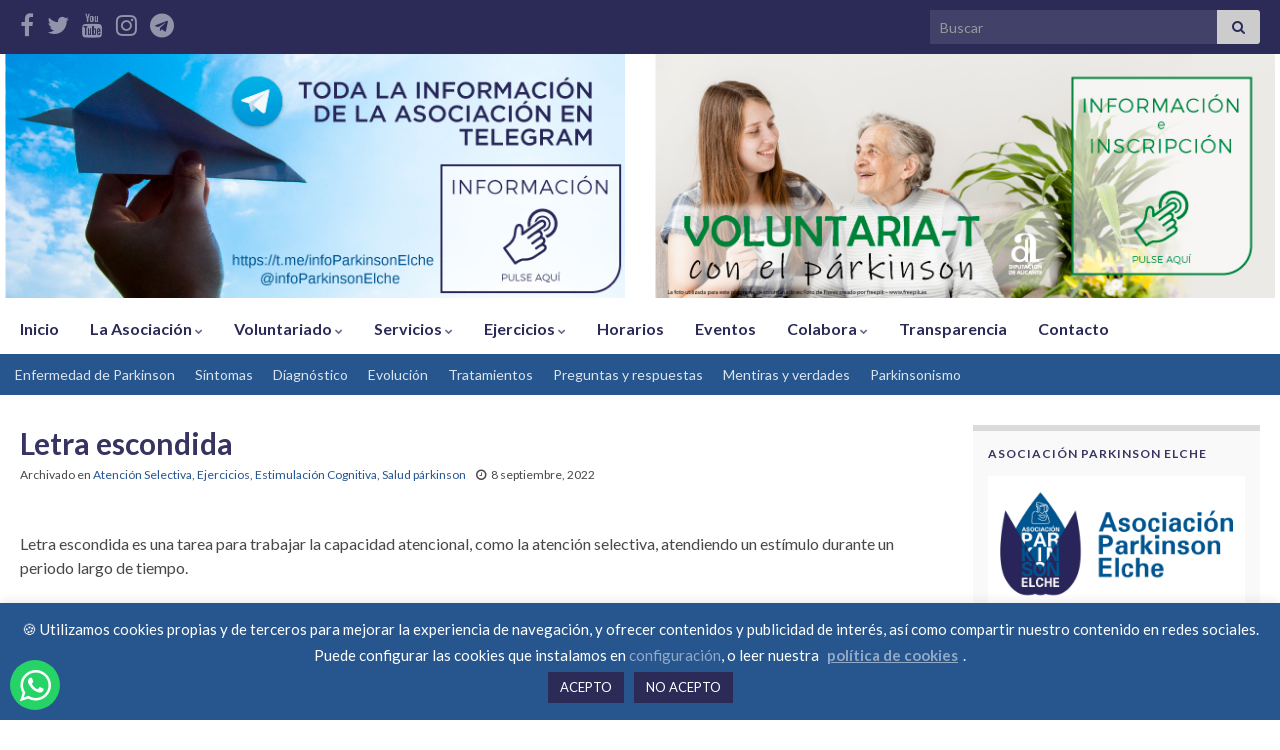

--- FILE ---
content_type: text/html; charset=UTF-8
request_url: https://parkinsonelche.es/letra-escondida/
body_size: 24517
content:
<!DOCTYPE html><!--[if IE 7]>
<html class="ie ie7" dir="ltr" lang="es" prefix="og: https://ogp.me/ns# og: http://ogp.me/ns#">
<![endif]-->
<!--[if IE 8]>
<html class="ie ie8" dir="ltr" lang="es" prefix="og: https://ogp.me/ns# og: http://ogp.me/ns#">
<![endif]-->
<!--[if !(IE 7) & !(IE 8)]><!-->
<html dir="ltr" lang="es" prefix="og: https://ogp.me/ns# og: http://ogp.me/ns#">
<!--<![endif]-->
    <head>
        <meta charset="UTF-8">
        <meta http-equiv="X-UA-Compatible" content="IE=edge">
        <meta name="viewport" content="width=device-width, initial-scale=1">
        <title>Letra escondida</title>

		<!-- All in One SEO 4.9.3 - aioseo.com -->
	<meta name="description" content="Letra escondida es una tarea para trabajar la capacidad atencional, como la atención selectiva, atendiendo un estímulo durante un periodo largo de tiempo." />
	<meta name="robots" content="max-image-preview:large" />
	<meta name="author" content="Asociación Parkinson Elche"/>
	<meta name="google-site-verification" content="dkc7dZsbCa55SspaFPrI96ai1MSm08XwTy4R3CKnhaw" />
	<meta name="msvalidate.01" content="344E93F91062F8A5980B61E6742AF1B5" />
	<meta name="keywords" content="atención,ejercicios,estimulación,estimulación cognitiva,terapia ocupacional,atención sostenida,lenguaje,atención selectiva,salud párkinson" />
	<link rel="canonical" href="https://parkinsonelche.es/letra-escondida/" />
	<meta name="generator" content="All in One SEO (AIOSEO) 4.9.3" />
		<meta property="og:locale" content="es_ES" />
		<meta property="og:site_name" content="Asociación Parkinson Elche" />
		<meta property="og:type" content="non_profit" />
		<meta property="og:title" content="Letra escondida" />
		<meta property="og:description" content="Letra escondida es una tarea para trabajar la capacidad atencional, como la atención selectiva, atendiendo un estímulo durante un periodo largo de tiempo." />
		<meta property="og:url" content="https://parkinsonelche.es/letra-escondida/" />
		<meta property="fb:app_id" content="627565957401120" />
		<meta property="fb:admins" content="173629089395302" />
		<meta property="og:image" content="https://parkinsonelche.es/wp-content/uploads/2022/09/LETRA-ESCONDIDA-MEDIO.png" />
		<meta property="og:image:secure_url" content="https://parkinsonelche.es/wp-content/uploads/2022/09/LETRA-ESCONDIDA-MEDIO.png" />
		<meta property="og:image:width" content="1270" />
		<meta property="og:image:height" content="714" />
		<meta name="twitter:card" content="summary" />
		<meta name="twitter:site" content="@parkinsonelche," />
		<meta name="twitter:title" content="Letra escondida" />
		<meta name="twitter:description" content="Letra escondida es una tarea para trabajar la capacidad atencional, como la atención selectiva, atendiendo un estímulo durante un periodo largo de tiempo." />
		<meta name="twitter:creator" content="@parkinsonelche" />
		<meta name="twitter:image" content="https://parkinsonelche.es/wp-content/uploads/2022/09/LETRA-ESCONDIDA-MEDIO.png" />
		<script type="application/ld+json" class="aioseo-schema">
			{"@context":"https:\/\/schema.org","@graph":[{"@type":"Article","@id":"https:\/\/parkinsonelche.es\/letra-escondida\/#article","name":"Letra escondida","headline":"Letra escondida","author":{"@id":"https:\/\/parkinsonelche.es\/author\/parkinsonelchegmail-com\/#author"},"publisher":{"@id":"https:\/\/parkinsonelche.es\/#organization"},"image":{"@type":"ImageObject","url":"https:\/\/parkinsonelche.es\/wp-content\/uploads\/2022\/09\/LETRA-ESCONDIDA-MEDIO.png","width":1270,"height":714,"caption":"Estimulaci\u00f3n Cognitiva - Ejercicio, LETRA ESCONDIDA"},"datePublished":"2022-09-08T11:40:42+02:00","dateModified":"2023-03-10T11:30:03+01:00","inLanguage":"es-ES","mainEntityOfPage":{"@id":"https:\/\/parkinsonelche.es\/letra-escondida\/#webpage"},"isPartOf":{"@id":"https:\/\/parkinsonelche.es\/letra-escondida\/#webpage"},"articleSection":"Atenci\u00f3n Selectiva, Ejercicios, Estimulaci\u00f3n Cognitiva, Salud p\u00e1rkinson, Atenci\u00f3n, ejercicios, estimulaci\u00f3n, Estimulaci\u00f3n cognitiva, lenguaje, terapia ocupacional"},{"@type":"BreadcrumbList","@id":"https:\/\/parkinsonelche.es\/letra-escondida\/#breadcrumblist","itemListElement":[{"@type":"ListItem","@id":"https:\/\/parkinsonelche.es#listItem","position":1,"name":"Home","item":"https:\/\/parkinsonelche.es","nextItem":{"@type":"ListItem","@id":"https:\/\/parkinsonelche.es\/category\/servicios\/#listItem","name":"Servicios"}},{"@type":"ListItem","@id":"https:\/\/parkinsonelche.es\/category\/servicios\/#listItem","position":2,"name":"Servicios","item":"https:\/\/parkinsonelche.es\/category\/servicios\/","nextItem":{"@type":"ListItem","@id":"https:\/\/parkinsonelche.es\/category\/servicios\/estimulacion-cognitiva\/#listItem","name":"Estimulaci\u00f3n Cognitiva"},"previousItem":{"@type":"ListItem","@id":"https:\/\/parkinsonelche.es#listItem","name":"Home"}},{"@type":"ListItem","@id":"https:\/\/parkinsonelche.es\/category\/servicios\/estimulacion-cognitiva\/#listItem","position":3,"name":"Estimulaci\u00f3n Cognitiva","item":"https:\/\/parkinsonelche.es\/category\/servicios\/estimulacion-cognitiva\/","nextItem":{"@type":"ListItem","@id":"https:\/\/parkinsonelche.es\/category\/servicios\/estimulacion-cognitiva\/atencion-selectiva\/#listItem","name":"Atenci\u00f3n Selectiva"},"previousItem":{"@type":"ListItem","@id":"https:\/\/parkinsonelche.es\/category\/servicios\/#listItem","name":"Servicios"}},{"@type":"ListItem","@id":"https:\/\/parkinsonelche.es\/category\/servicios\/estimulacion-cognitiva\/atencion-selectiva\/#listItem","position":4,"name":"Atenci\u00f3n Selectiva","item":"https:\/\/parkinsonelche.es\/category\/servicios\/estimulacion-cognitiva\/atencion-selectiva\/","nextItem":{"@type":"ListItem","@id":"https:\/\/parkinsonelche.es\/letra-escondida\/#listItem","name":"Letra escondida"},"previousItem":{"@type":"ListItem","@id":"https:\/\/parkinsonelche.es\/category\/servicios\/estimulacion-cognitiva\/#listItem","name":"Estimulaci\u00f3n Cognitiva"}},{"@type":"ListItem","@id":"https:\/\/parkinsonelche.es\/letra-escondida\/#listItem","position":5,"name":"Letra escondida","previousItem":{"@type":"ListItem","@id":"https:\/\/parkinsonelche.es\/category\/servicios\/estimulacion-cognitiva\/atencion-selectiva\/#listItem","name":"Atenci\u00f3n Selectiva"}}]},{"@type":"Organization","@id":"https:\/\/parkinsonelche.es\/#organization","name":"Asociaci\u00f3n Parkinson Elche","description":"Somos una entidad constituida para atender, orientar, formar e informar a personas afectadas por la enfermedad de p\u00e1rkinson, sus familiares y\/o cuidadores.","url":"https:\/\/parkinsonelche.es\/","email":"info@parkinsonelche.es","telephone":"+34965031826","foundingDate":"2011-04-24","logo":{"@type":"ImageObject","url":"https:\/\/parkinsonelche.es\/wp-content\/uploads\/2019\/09\/Asociacion-Parkinson-Elche-300.jpg","@id":"https:\/\/parkinsonelche.es\/letra-escondida\/#organizationLogo","width":300,"height":300},"image":{"@id":"https:\/\/parkinsonelche.es\/letra-escondida\/#organizationLogo"},"sameAs":["https:\/\/twitter.com\/parkinsonelche,","https:\/\/www.instagram.com\/parkinsonelche\/","https:\/\/www.youtube.com\/channel\/UClatqmr_PZYxS4YgG5wzbVg,"]},{"@type":"Person","@id":"https:\/\/parkinsonelche.es\/author\/parkinsonelchegmail-com\/#author","url":"https:\/\/parkinsonelche.es\/author\/parkinsonelchegmail-com\/","name":"Asociaci\u00f3n Parkinson Elche","image":{"@type":"ImageObject","@id":"https:\/\/parkinsonelche.es\/letra-escondida\/#authorImage","url":"https:\/\/secure.gravatar.com\/avatar\/9c9cdb5dc0b25b99b14d90be68435f6f3e26efbc304bc57d5c0b43214ea33ac6?s=96&d=wavatar&r=g","width":96,"height":96,"caption":"Asociaci\u00f3n Parkinson Elche"},"sameAs":["https:\/\/twitter.com\/parkinsonelche","https:\/\/www.instagram.com\/parkinsonelche\/","https:\/\/www.youtube.com\/channel\/UClatqmr_PZYxS4YgG5wzbVg"]},{"@type":"WebPage","@id":"https:\/\/parkinsonelche.es\/letra-escondida\/#webpage","url":"https:\/\/parkinsonelche.es\/letra-escondida\/","name":"Letra escondida","description":"Letra escondida es una tarea para trabajar la capacidad atencional, como la atenci\u00f3n selectiva, atendiendo un est\u00edmulo durante un periodo largo de tiempo.","inLanguage":"es-ES","isPartOf":{"@id":"https:\/\/parkinsonelche.es\/#website"},"breadcrumb":{"@id":"https:\/\/parkinsonelche.es\/letra-escondida\/#breadcrumblist"},"author":{"@id":"https:\/\/parkinsonelche.es\/author\/parkinsonelchegmail-com\/#author"},"creator":{"@id":"https:\/\/parkinsonelche.es\/author\/parkinsonelchegmail-com\/#author"},"image":{"@type":"ImageObject","url":"https:\/\/parkinsonelche.es\/wp-content\/uploads\/2022\/09\/LETRA-ESCONDIDA-MEDIO.png","@id":"https:\/\/parkinsonelche.es\/letra-escondida\/#mainImage","width":1270,"height":714,"caption":"Estimulaci\u00f3n Cognitiva - Ejercicio, LETRA ESCONDIDA"},"primaryImageOfPage":{"@id":"https:\/\/parkinsonelche.es\/letra-escondida\/#mainImage"},"datePublished":"2022-09-08T11:40:42+02:00","dateModified":"2023-03-10T11:30:03+01:00"},{"@type":"WebSite","@id":"https:\/\/parkinsonelche.es\/#website","url":"https:\/\/parkinsonelche.es\/","name":"Asociaci\u00f3n Parkinson Elche","alternateName":"Parkinson Elche","description":"Somos una entidad constituida para atender, orientar, formar e informar a personas afectadas por la enfermedad de p\u00e1rkinson, sus familiares y\/o cuidadores.","inLanguage":"es-ES","publisher":{"@id":"https:\/\/parkinsonelche.es\/#organization"}}]}
		</script>
		<!-- All in One SEO -->

<link rel="alternate" type="application/rss+xml" title="Asociación Parkinson Elche &raquo; Feed" href="https://parkinsonelche.es/feed/" />
<link rel="alternate" type="application/rss+xml" title="Asociación Parkinson Elche &raquo; Feed de los comentarios" href="https://parkinsonelche.es/comments/feed/" />
<link rel="alternate" title="oEmbed (JSON)" type="application/json+oembed" href="https://parkinsonelche.es/wp-json/oembed/1.0/embed?url=https%3A%2F%2Fparkinsonelche.es%2Fletra-escondida%2F" />
<link rel="alternate" title="oEmbed (XML)" type="text/xml+oembed" href="https://parkinsonelche.es/wp-json/oembed/1.0/embed?url=https%3A%2F%2Fparkinsonelche.es%2Fletra-escondida%2F&#038;format=xml" />
<style id='wp-img-auto-sizes-contain-inline-css' type='text/css'>
img:is([sizes=auto i],[sizes^="auto," i]){contain-intrinsic-size:3000px 1500px}
/*# sourceURL=wp-img-auto-sizes-contain-inline-css */
</style>
<style id='wp-emoji-styles-inline-css' type='text/css'>

	img.wp-smiley, img.emoji {
		display: inline !important;
		border: none !important;
		box-shadow: none !important;
		height: 1em !important;
		width: 1em !important;
		margin: 0 0.07em !important;
		vertical-align: -0.1em !important;
		background: none !important;
		padding: 0 !important;
	}
/*# sourceURL=wp-emoji-styles-inline-css */
</style>
<style id='wp-block-library-inline-css' type='text/css'>
:root{--wp-block-synced-color:#7a00df;--wp-block-synced-color--rgb:122,0,223;--wp-bound-block-color:var(--wp-block-synced-color);--wp-editor-canvas-background:#ddd;--wp-admin-theme-color:#007cba;--wp-admin-theme-color--rgb:0,124,186;--wp-admin-theme-color-darker-10:#006ba1;--wp-admin-theme-color-darker-10--rgb:0,107,160.5;--wp-admin-theme-color-darker-20:#005a87;--wp-admin-theme-color-darker-20--rgb:0,90,135;--wp-admin-border-width-focus:2px}@media (min-resolution:192dpi){:root{--wp-admin-border-width-focus:1.5px}}.wp-element-button{cursor:pointer}:root .has-very-light-gray-background-color{background-color:#eee}:root .has-very-dark-gray-background-color{background-color:#313131}:root .has-very-light-gray-color{color:#eee}:root .has-very-dark-gray-color{color:#313131}:root .has-vivid-green-cyan-to-vivid-cyan-blue-gradient-background{background:linear-gradient(135deg,#00d084,#0693e3)}:root .has-purple-crush-gradient-background{background:linear-gradient(135deg,#34e2e4,#4721fb 50%,#ab1dfe)}:root .has-hazy-dawn-gradient-background{background:linear-gradient(135deg,#faaca8,#dad0ec)}:root .has-subdued-olive-gradient-background{background:linear-gradient(135deg,#fafae1,#67a671)}:root .has-atomic-cream-gradient-background{background:linear-gradient(135deg,#fdd79a,#004a59)}:root .has-nightshade-gradient-background{background:linear-gradient(135deg,#330968,#31cdcf)}:root .has-midnight-gradient-background{background:linear-gradient(135deg,#020381,#2874fc)}:root{--wp--preset--font-size--normal:16px;--wp--preset--font-size--huge:42px}.has-regular-font-size{font-size:1em}.has-larger-font-size{font-size:2.625em}.has-normal-font-size{font-size:var(--wp--preset--font-size--normal)}.has-huge-font-size{font-size:var(--wp--preset--font-size--huge)}.has-text-align-center{text-align:center}.has-text-align-left{text-align:left}.has-text-align-right{text-align:right}.has-fit-text{white-space:nowrap!important}#end-resizable-editor-section{display:none}.aligncenter{clear:both}.items-justified-left{justify-content:flex-start}.items-justified-center{justify-content:center}.items-justified-right{justify-content:flex-end}.items-justified-space-between{justify-content:space-between}.screen-reader-text{border:0;clip-path:inset(50%);height:1px;margin:-1px;overflow:hidden;padding:0;position:absolute;width:1px;word-wrap:normal!important}.screen-reader-text:focus{background-color:#ddd;clip-path:none;color:#444;display:block;font-size:1em;height:auto;left:5px;line-height:normal;padding:15px 23px 14px;text-decoration:none;top:5px;width:auto;z-index:100000}html :where(.has-border-color){border-style:solid}html :where([style*=border-top-color]){border-top-style:solid}html :where([style*=border-right-color]){border-right-style:solid}html :where([style*=border-bottom-color]){border-bottom-style:solid}html :where([style*=border-left-color]){border-left-style:solid}html :where([style*=border-width]){border-style:solid}html :where([style*=border-top-width]){border-top-style:solid}html :where([style*=border-right-width]){border-right-style:solid}html :where([style*=border-bottom-width]){border-bottom-style:solid}html :where([style*=border-left-width]){border-left-style:solid}html :where(img[class*=wp-image-]){height:auto;max-width:100%}:where(figure){margin:0 0 1em}html :where(.is-position-sticky){--wp-admin--admin-bar--position-offset:var(--wp-admin--admin-bar--height,0px)}@media screen and (max-width:600px){html :where(.is-position-sticky){--wp-admin--admin-bar--position-offset:0px}}

/*# sourceURL=wp-block-library-inline-css */
</style><style id='wp-block-columns-inline-css' type='text/css'>
.wp-block-columns{box-sizing:border-box;display:flex;flex-wrap:wrap!important}@media (min-width:782px){.wp-block-columns{flex-wrap:nowrap!important}}.wp-block-columns{align-items:normal!important}.wp-block-columns.are-vertically-aligned-top{align-items:flex-start}.wp-block-columns.are-vertically-aligned-center{align-items:center}.wp-block-columns.are-vertically-aligned-bottom{align-items:flex-end}@media (max-width:781px){.wp-block-columns:not(.is-not-stacked-on-mobile)>.wp-block-column{flex-basis:100%!important}}@media (min-width:782px){.wp-block-columns:not(.is-not-stacked-on-mobile)>.wp-block-column{flex-basis:0;flex-grow:1}.wp-block-columns:not(.is-not-stacked-on-mobile)>.wp-block-column[style*=flex-basis]{flex-grow:0}}.wp-block-columns.is-not-stacked-on-mobile{flex-wrap:nowrap!important}.wp-block-columns.is-not-stacked-on-mobile>.wp-block-column{flex-basis:0;flex-grow:1}.wp-block-columns.is-not-stacked-on-mobile>.wp-block-column[style*=flex-basis]{flex-grow:0}:where(.wp-block-columns){margin-bottom:1.75em}:where(.wp-block-columns.has-background){padding:1.25em 2.375em}.wp-block-column{flex-grow:1;min-width:0;overflow-wrap:break-word;word-break:break-word}.wp-block-column.is-vertically-aligned-top{align-self:flex-start}.wp-block-column.is-vertically-aligned-center{align-self:center}.wp-block-column.is-vertically-aligned-bottom{align-self:flex-end}.wp-block-column.is-vertically-aligned-stretch{align-self:stretch}.wp-block-column.is-vertically-aligned-bottom,.wp-block-column.is-vertically-aligned-center,.wp-block-column.is-vertically-aligned-top{width:100%}
/*# sourceURL=https://parkinsonelche.es/wp-includes/blocks/columns/style.min.css */
</style>
<style id='global-styles-inline-css' type='text/css'>
:root{--wp--preset--aspect-ratio--square: 1;--wp--preset--aspect-ratio--4-3: 4/3;--wp--preset--aspect-ratio--3-4: 3/4;--wp--preset--aspect-ratio--3-2: 3/2;--wp--preset--aspect-ratio--2-3: 2/3;--wp--preset--aspect-ratio--16-9: 16/9;--wp--preset--aspect-ratio--9-16: 9/16;--wp--preset--color--black: #000000;--wp--preset--color--cyan-bluish-gray: #abb8c3;--wp--preset--color--white: #ffffff;--wp--preset--color--pale-pink: #f78da7;--wp--preset--color--vivid-red: #cf2e2e;--wp--preset--color--luminous-vivid-orange: #ff6900;--wp--preset--color--luminous-vivid-amber: #fcb900;--wp--preset--color--light-green-cyan: #7bdcb5;--wp--preset--color--vivid-green-cyan: #00d084;--wp--preset--color--pale-cyan-blue: #8ed1fc;--wp--preset--color--vivid-cyan-blue: #0693e3;--wp--preset--color--vivid-purple: #9b51e0;--wp--preset--gradient--vivid-cyan-blue-to-vivid-purple: linear-gradient(135deg,rgb(6,147,227) 0%,rgb(155,81,224) 100%);--wp--preset--gradient--light-green-cyan-to-vivid-green-cyan: linear-gradient(135deg,rgb(122,220,180) 0%,rgb(0,208,130) 100%);--wp--preset--gradient--luminous-vivid-amber-to-luminous-vivid-orange: linear-gradient(135deg,rgb(252,185,0) 0%,rgb(255,105,0) 100%);--wp--preset--gradient--luminous-vivid-orange-to-vivid-red: linear-gradient(135deg,rgb(255,105,0) 0%,rgb(207,46,46) 100%);--wp--preset--gradient--very-light-gray-to-cyan-bluish-gray: linear-gradient(135deg,rgb(238,238,238) 0%,rgb(169,184,195) 100%);--wp--preset--gradient--cool-to-warm-spectrum: linear-gradient(135deg,rgb(74,234,220) 0%,rgb(151,120,209) 20%,rgb(207,42,186) 40%,rgb(238,44,130) 60%,rgb(251,105,98) 80%,rgb(254,248,76) 100%);--wp--preset--gradient--blush-light-purple: linear-gradient(135deg,rgb(255,206,236) 0%,rgb(152,150,240) 100%);--wp--preset--gradient--blush-bordeaux: linear-gradient(135deg,rgb(254,205,165) 0%,rgb(254,45,45) 50%,rgb(107,0,62) 100%);--wp--preset--gradient--luminous-dusk: linear-gradient(135deg,rgb(255,203,112) 0%,rgb(199,81,192) 50%,rgb(65,88,208) 100%);--wp--preset--gradient--pale-ocean: linear-gradient(135deg,rgb(255,245,203) 0%,rgb(182,227,212) 50%,rgb(51,167,181) 100%);--wp--preset--gradient--electric-grass: linear-gradient(135deg,rgb(202,248,128) 0%,rgb(113,206,126) 100%);--wp--preset--gradient--midnight: linear-gradient(135deg,rgb(2,3,129) 0%,rgb(40,116,252) 100%);--wp--preset--font-size--small: 14px;--wp--preset--font-size--medium: 20px;--wp--preset--font-size--large: 20px;--wp--preset--font-size--x-large: 42px;--wp--preset--font-size--tiny: 10px;--wp--preset--font-size--regular: 16px;--wp--preset--font-size--larger: 26px;--wp--preset--spacing--20: 0.44rem;--wp--preset--spacing--30: 0.67rem;--wp--preset--spacing--40: 1rem;--wp--preset--spacing--50: 1.5rem;--wp--preset--spacing--60: 2.25rem;--wp--preset--spacing--70: 3.38rem;--wp--preset--spacing--80: 5.06rem;--wp--preset--shadow--natural: 6px 6px 9px rgba(0, 0, 0, 0.2);--wp--preset--shadow--deep: 12px 12px 50px rgba(0, 0, 0, 0.4);--wp--preset--shadow--sharp: 6px 6px 0px rgba(0, 0, 0, 0.2);--wp--preset--shadow--outlined: 6px 6px 0px -3px rgb(255, 255, 255), 6px 6px rgb(0, 0, 0);--wp--preset--shadow--crisp: 6px 6px 0px rgb(0, 0, 0);}:where(.is-layout-flex){gap: 0.5em;}:where(.is-layout-grid){gap: 0.5em;}body .is-layout-flex{display: flex;}.is-layout-flex{flex-wrap: wrap;align-items: center;}.is-layout-flex > :is(*, div){margin: 0;}body .is-layout-grid{display: grid;}.is-layout-grid > :is(*, div){margin: 0;}:where(.wp-block-columns.is-layout-flex){gap: 2em;}:where(.wp-block-columns.is-layout-grid){gap: 2em;}:where(.wp-block-post-template.is-layout-flex){gap: 1.25em;}:where(.wp-block-post-template.is-layout-grid){gap: 1.25em;}.has-black-color{color: var(--wp--preset--color--black) !important;}.has-cyan-bluish-gray-color{color: var(--wp--preset--color--cyan-bluish-gray) !important;}.has-white-color{color: var(--wp--preset--color--white) !important;}.has-pale-pink-color{color: var(--wp--preset--color--pale-pink) !important;}.has-vivid-red-color{color: var(--wp--preset--color--vivid-red) !important;}.has-luminous-vivid-orange-color{color: var(--wp--preset--color--luminous-vivid-orange) !important;}.has-luminous-vivid-amber-color{color: var(--wp--preset--color--luminous-vivid-amber) !important;}.has-light-green-cyan-color{color: var(--wp--preset--color--light-green-cyan) !important;}.has-vivid-green-cyan-color{color: var(--wp--preset--color--vivid-green-cyan) !important;}.has-pale-cyan-blue-color{color: var(--wp--preset--color--pale-cyan-blue) !important;}.has-vivid-cyan-blue-color{color: var(--wp--preset--color--vivid-cyan-blue) !important;}.has-vivid-purple-color{color: var(--wp--preset--color--vivid-purple) !important;}.has-black-background-color{background-color: var(--wp--preset--color--black) !important;}.has-cyan-bluish-gray-background-color{background-color: var(--wp--preset--color--cyan-bluish-gray) !important;}.has-white-background-color{background-color: var(--wp--preset--color--white) !important;}.has-pale-pink-background-color{background-color: var(--wp--preset--color--pale-pink) !important;}.has-vivid-red-background-color{background-color: var(--wp--preset--color--vivid-red) !important;}.has-luminous-vivid-orange-background-color{background-color: var(--wp--preset--color--luminous-vivid-orange) !important;}.has-luminous-vivid-amber-background-color{background-color: var(--wp--preset--color--luminous-vivid-amber) !important;}.has-light-green-cyan-background-color{background-color: var(--wp--preset--color--light-green-cyan) !important;}.has-vivid-green-cyan-background-color{background-color: var(--wp--preset--color--vivid-green-cyan) !important;}.has-pale-cyan-blue-background-color{background-color: var(--wp--preset--color--pale-cyan-blue) !important;}.has-vivid-cyan-blue-background-color{background-color: var(--wp--preset--color--vivid-cyan-blue) !important;}.has-vivid-purple-background-color{background-color: var(--wp--preset--color--vivid-purple) !important;}.has-black-border-color{border-color: var(--wp--preset--color--black) !important;}.has-cyan-bluish-gray-border-color{border-color: var(--wp--preset--color--cyan-bluish-gray) !important;}.has-white-border-color{border-color: var(--wp--preset--color--white) !important;}.has-pale-pink-border-color{border-color: var(--wp--preset--color--pale-pink) !important;}.has-vivid-red-border-color{border-color: var(--wp--preset--color--vivid-red) !important;}.has-luminous-vivid-orange-border-color{border-color: var(--wp--preset--color--luminous-vivid-orange) !important;}.has-luminous-vivid-amber-border-color{border-color: var(--wp--preset--color--luminous-vivid-amber) !important;}.has-light-green-cyan-border-color{border-color: var(--wp--preset--color--light-green-cyan) !important;}.has-vivid-green-cyan-border-color{border-color: var(--wp--preset--color--vivid-green-cyan) !important;}.has-pale-cyan-blue-border-color{border-color: var(--wp--preset--color--pale-cyan-blue) !important;}.has-vivid-cyan-blue-border-color{border-color: var(--wp--preset--color--vivid-cyan-blue) !important;}.has-vivid-purple-border-color{border-color: var(--wp--preset--color--vivid-purple) !important;}.has-vivid-cyan-blue-to-vivid-purple-gradient-background{background: var(--wp--preset--gradient--vivid-cyan-blue-to-vivid-purple) !important;}.has-light-green-cyan-to-vivid-green-cyan-gradient-background{background: var(--wp--preset--gradient--light-green-cyan-to-vivid-green-cyan) !important;}.has-luminous-vivid-amber-to-luminous-vivid-orange-gradient-background{background: var(--wp--preset--gradient--luminous-vivid-amber-to-luminous-vivid-orange) !important;}.has-luminous-vivid-orange-to-vivid-red-gradient-background{background: var(--wp--preset--gradient--luminous-vivid-orange-to-vivid-red) !important;}.has-very-light-gray-to-cyan-bluish-gray-gradient-background{background: var(--wp--preset--gradient--very-light-gray-to-cyan-bluish-gray) !important;}.has-cool-to-warm-spectrum-gradient-background{background: var(--wp--preset--gradient--cool-to-warm-spectrum) !important;}.has-blush-light-purple-gradient-background{background: var(--wp--preset--gradient--blush-light-purple) !important;}.has-blush-bordeaux-gradient-background{background: var(--wp--preset--gradient--blush-bordeaux) !important;}.has-luminous-dusk-gradient-background{background: var(--wp--preset--gradient--luminous-dusk) !important;}.has-pale-ocean-gradient-background{background: var(--wp--preset--gradient--pale-ocean) !important;}.has-electric-grass-gradient-background{background: var(--wp--preset--gradient--electric-grass) !important;}.has-midnight-gradient-background{background: var(--wp--preset--gradient--midnight) !important;}.has-small-font-size{font-size: var(--wp--preset--font-size--small) !important;}.has-medium-font-size{font-size: var(--wp--preset--font-size--medium) !important;}.has-large-font-size{font-size: var(--wp--preset--font-size--large) !important;}.has-x-large-font-size{font-size: var(--wp--preset--font-size--x-large) !important;}
:where(.wp-block-columns.is-layout-flex){gap: 2em;}:where(.wp-block-columns.is-layout-grid){gap: 2em;}
/*# sourceURL=global-styles-inline-css */
</style>
<style id='core-block-supports-inline-css' type='text/css'>
.wp-container-core-columns-is-layout-9d6595d7{flex-wrap:nowrap;}
/*# sourceURL=core-block-supports-inline-css */
</style>

<style id='classic-theme-styles-inline-css' type='text/css'>
/*! This file is auto-generated */
.wp-block-button__link{color:#fff;background-color:#32373c;border-radius:9999px;box-shadow:none;text-decoration:none;padding:calc(.667em + 2px) calc(1.333em + 2px);font-size:1.125em}.wp-block-file__button{background:#32373c;color:#fff;text-decoration:none}
/*# sourceURL=/wp-includes/css/classic-themes.min.css */
</style>
<link rel='stylesheet' id='ccw_main_css-css' href='https://parkinsonelche.es/wp-content/plugins/click-to-chat-for-whatsapp/prev/assets/css/mainstyles.css?ver=4.36' type='text/css' media='all' />
<link rel='stylesheet' id='cookie-law-info-css' href='https://parkinsonelche.es/wp-content/plugins/cookie-law-info/legacy/public/css/cookie-law-info-public.css?ver=3.3.9.1' type='text/css' media='all' />
<link rel='stylesheet' id='cookie-law-info-gdpr-css' href='https://parkinsonelche.es/wp-content/plugins/cookie-law-info/legacy/public/css/cookie-law-info-gdpr.css?ver=3.3.9.1' type='text/css' media='all' />
<link rel='stylesheet' id='copy-the-code-css' href='https://parkinsonelche.es/wp-content/plugins/copy-the-code/assets/css/copy-the-code.css?ver=4.1.1' type='text/css' media='all' />
<link rel='stylesheet' id='ctc-copy-inline-css' href='https://parkinsonelche.es/wp-content/plugins/copy-the-code/assets/css/copy-inline.css?ver=4.1.1' type='text/css' media='all' />
<link rel='stylesheet' id='toc-screen-css' href='https://parkinsonelche.es/wp-content/plugins/table-of-contents-plus/screen.min.css?ver=2411.1' type='text/css' media='all' />
<style id='toc-screen-inline-css' type='text/css'>
div#toc_container ul li {font-size: 100%;}
/*# sourceURL=toc-screen-inline-css */
</style>
<link rel='stylesheet' id='bootstrap-css' href='https://parkinsonelche.es/wp-content/themes/graphene/bootstrap/css/bootstrap.min.css?ver=6.9' type='text/css' media='all' />
<link rel='stylesheet' id='font-awesome-css' href='https://parkinsonelche.es/wp-content/themes/graphene/fonts/font-awesome/css/font-awesome.min.css?ver=6.9' type='text/css' media='all' />
<link rel='stylesheet' id='graphene-css' href='https://parkinsonelche.es/wp-content/themes/graphene/style.css?ver=2.9.4' type='text/css' media='screen' />
<link rel='stylesheet' id='graphene-responsive-css' href='https://parkinsonelche.es/wp-content/themes/graphene/responsive.css?ver=2.9.4' type='text/css' media='all' />
<link rel='stylesheet' id='graphene-blocks-css' href='https://parkinsonelche.es/wp-content/themes/graphene/blocks.css?ver=2.9.4' type='text/css' media='all' />
<link rel='stylesheet' id='wp-pagenavi-css' href='https://parkinsonelche.es/wp-content/plugins/wp-pagenavi/pagenavi-css.css?ver=2.70' type='text/css' media='all' />
<link rel='stylesheet' id='tablepress-default-css' href='https://parkinsonelche.es/wp-content/tablepress-combined.min.css?ver=51' type='text/css' media='all' />
<script type="text/javascript" src="https://parkinsonelche.es/wp-includes/js/jquery/jquery.min.js?ver=3.7.1" id="jquery-core-js"></script>
<script type="text/javascript" src="https://parkinsonelche.es/wp-includes/js/jquery/jquery-migrate.min.js?ver=3.4.1" id="jquery-migrate-js"></script>
<script type="text/javascript" id="cookie-law-info-js-extra">
/* <![CDATA[ */
var Cli_Data = {"nn_cookie_ids":[],"cookielist":[],"non_necessary_cookies":[],"ccpaEnabled":"","ccpaRegionBased":"","ccpaBarEnabled":"","strictlyEnabled":["necessary","obligatoire"],"ccpaType":"gdpr","js_blocking":"","custom_integration":"","triggerDomRefresh":"","secure_cookies":""};
var cli_cookiebar_settings = {"animate_speed_hide":"500","animate_speed_show":"500","background":"#26568d","border":"#444","border_on":"","button_1_button_colour":"#2c2b58","button_1_button_hover":"#232246","button_1_link_colour":"#fff","button_1_as_button":"1","button_1_new_win":"","button_2_button_colour":"#333333","button_2_button_hover":"#292929","button_2_link_colour":"#92aac6","button_2_as_button":"","button_2_hidebar":"","button_3_button_colour":"#2c2b58","button_3_button_hover":"#232246","button_3_link_colour":"#fff","button_3_as_button":"1","button_3_new_win":"","button_4_button_colour":"#000","button_4_button_hover":"#000000","button_4_link_colour":"#92aac6","button_4_as_button":"","button_7_button_colour":"#61a229","button_7_button_hover":"#4e8221","button_7_link_colour":"#fff","button_7_as_button":"1","button_7_new_win":"","font_family":"inherit","header_fix":"","notify_animate_hide":"1","notify_animate_show":"","notify_div_id":"#cookie-law-info-bar","notify_position_horizontal":"left","notify_position_vertical":"bottom","scroll_close":"","scroll_close_reload":"","accept_close_reload":"","reject_close_reload":"","showagain_tab":"1","showagain_background":"#fff","showagain_border":"#000","showagain_div_id":"#cookie-law-info-again","showagain_x_position":"100px","text":"#ffffff","show_once_yn":"","show_once":"10000","logging_on":"","as_popup":"","popup_overlay":"1","bar_heading_text":"","cookie_bar_as":"banner","popup_showagain_position":"bottom-right","widget_position":"left"};
var log_object = {"ajax_url":"https://parkinsonelche.es/wp-admin/admin-ajax.php"};
//# sourceURL=cookie-law-info-js-extra
/* ]]> */
</script>
<script type="text/javascript" src="https://parkinsonelche.es/wp-content/plugins/cookie-law-info/legacy/public/js/cookie-law-info-public.js?ver=3.3.9.1" id="cookie-law-info-js"></script>
<script type="text/javascript" src="https://parkinsonelche.es/wp-content/themes/graphene/bootstrap/js/bootstrap.min.js?ver=2.9.4" id="bootstrap-js"></script>
<script type="text/javascript" src="https://parkinsonelche.es/wp-content/themes/graphene/js/bootstrap-hover-dropdown/bootstrap-hover-dropdown.min.js?ver=2.9.4" id="bootstrap-hover-dropdown-js"></script>
<script type="text/javascript" src="https://parkinsonelche.es/wp-content/themes/graphene/js/bootstrap-submenu/bootstrap-submenu.min.js?ver=2.9.4" id="bootstrap-submenu-js"></script>
<script type="text/javascript" src="https://parkinsonelche.es/wp-content/themes/graphene/js/jquery.infinitescroll.min.js?ver=2.9.4" id="infinite-scroll-js"></script>
<script type="text/javascript" id="graphene-js-extra">
/* <![CDATA[ */
var grapheneJS = {"siteurl":"https://parkinsonelche.es","ajaxurl":"https://parkinsonelche.es/wp-admin/admin-ajax.php","templateUrl":"https://parkinsonelche.es/wp-content/themes/graphene","isSingular":"1","enableStickyMenu":"1","shouldShowComments":"","commentsOrder":"newest","sliderDisable":"","sliderInterval":"7000","infScrollBtnLbl":"Cargar m\u00e1s","infScrollOn":"","infScrollCommentsOn":"","totalPosts":"1","postsPerPage":"8","isPageNavi":"1","infScrollMsgText":"Obteniendo window.grapheneInfScrollItemsPerPage de window.grapheneInfScrollItemsLeft elementos restantes...","infScrollMsgTextPlural":"Obteniendo window.grapheneInfScrollItemsPerPage de window.grapheneInfScrollItemsLeft elementos restantes...","infScrollFinishedText":"\u00a1Todo cargado!","commentsPerPage":"50","totalComments":"0","infScrollCommentsMsg":"Obteniendo window.grapheneInfScrollCommentsPerPage de window.grapheneInfScrollCommentsLeft comentario restante...","infScrollCommentsMsgPlural":"Obteniendo window.grapheneInfScrollCommentsPerPage de window.grapheneInfScrollCommentsLeft comentarios restantes...","infScrollCommentsFinishedMsg":"\u00a1Cargados todos los comentarios!","disableLiveSearch":"1","txtNoResult":"No se han encontrado resultados.","isMasonry":""};
//# sourceURL=graphene-js-extra
/* ]]> */
</script>
<script type="text/javascript" src="https://parkinsonelche.es/wp-content/themes/graphene/js/graphene.js?ver=2.9.4" id="graphene-js"></script>
<link rel="EditURI" type="application/rsd+xml" title="RSD" href="https://parkinsonelche.es/xmlrpc.php?rsd" />
<meta name="generator" content="WordPress 6.9" />
<link rel='shortlink' href='https://parkinsonelche.es/?p=8297' />
		<script>
		   WebFontConfig = {
		      google: { 
		      	families: ["Lato:400,400i,700,700i&display=swap"]		      }
		   };

		   (function(d) {
		      var wf = d.createElement('script'), s = d.scripts[0];
		      wf.src = 'https://ajax.googleapis.com/ajax/libs/webfont/1.6.26/webfont.js';
		      wf.async = true;
		      s.parentNode.insertBefore(wf, s);
		   })(document);
		</script>
	<style type="text/css">
.top-bar{background-color:#2c2b58} .top-bar .searchform .btn-default, .top-bar #top_search .searchform .btn-default{color:#2c2b58}.navbar {background: #ffffff} @media only screen and (max-width: 768px){ #mega-menu-wrap-Header-Menu .mega-menu-toggle + #mega-menu-Header-Menu {background: #ffffff} }.navbar-inverse .nav > li > a, #mega-menu-wrap-Header-Menu #mega-menu-Header-Menu > li.mega-menu-item > a.mega-menu-link, .navbar #top_search .searchform input {color: #2c2b58}.navbar #header-menu-wrap .nav li:focus, .navbar #header-menu-wrap .nav li:hover, .navbar #header-menu-wrap .nav li.current-menu-item, .navbar #header-menu-wrap .nav li.current-menu-ancestor, .navbar #header-menu-wrap .dropdown-menu li, .navbar #header-menu-wrap .dropdown-menu > li > a:focus, .navbar #header-menu-wrap .dropdown-menu > li > a:hover, .navbar #header-menu-wrap .dropdown-menu > .active > a, .navbar #header-menu-wrap .dropdown-menu > .active > a:focus, .navbar #header-menu-wrap .dropdown-menu > .active > a:hover, .navbar #header-menu-wrap .navbar-nav>.open>a, .navbar #header-menu-wrap .navbar-nav>.open>a:focus, .navbar #header-menu-wrap .navbar-nav>.open>a:hover, .navbar .navbar-nav>.active>a, .navbar .navbar-nav>.active>a:focus, .navbar .navbar-nav>.active>a:hover, #header-menu-wrap #mega-menu-wrap-Header-Menu #mega-menu-Header-Menu li.mega-current-menu-item, #header-menu-wrap #mega-menu-wrap-Header-Menu #mega-menu-Header-Menu > li.mega-menu-item > a.mega-menu-link:hover, #header-menu-wrap #mega-menu-wrap-Header-Menu #mega-menu-Header-Menu > li.mega-toggle-on > a.mega-menu-link, #header-menu-wrap #mega-menu-wrap-Header-Menu #mega-menu-Header-Menu > li.mega-current-menu-item > a.mega-menu-link {background: #dcdce3}.navbar #header-menu-wrap .navbar-nav>.active>a, .navbar #header-menu-wrap .navbar-nav>.active>a:focus, .navbar #header-menu-wrap .navbar-nav>.active>a:hover, .navbar #header-menu-wrap .navbar-nav>.open>a, .navbar #header-menu-wrap .navbar-nav>.open>a:focus, .navbar #header-menu-wrap .navbar-nav>.open>a:hover, .navbar #header-menu-wrap .navbar-nav>.current-menu-item>a, .navbar #header-menu-wrap .navbar-nav>.current-menu-item>a:hover, .navbar #header-menu-wrap .navbar-nav>.current-menu-item>a:focus, .navbar #header-menu-wrap .navbar-nav>.current-menu-ancestor>a, .navbar #header-menu-wrap .navbar-nav>.current-menu-ancestor>a:hover, .navbar #header-menu-wrap .navbar-nav>.current-menu-ancestor>a:focus, .navbar #header-menu-wrap .navbar-nav>li>a:focus, .navbar #header-menu-wrap .navbar-nav>li>a:hover, #header-menu-wrap #mega-menu-wrap-Header-Menu #mega-menu-Header-Menu li.mega-current-menu-item, #header-menu-wrap #mega-menu-wrap-Header-Menu #mega-menu-Header-Menu > li.mega-menu-item > a.mega-menu-link:hover, #header-menu-wrap #mega-menu-wrap-Header-Menu #mega-menu-Header-Menu > li.mega-toggle-on > a.mega-menu-link, #header-menu-wrap #mega-menu-wrap-Header-Menu #mega-menu-Header-Menu > li.mega-current-menu-item > a.mega-menu-link {color: #727290}.navbar #header-menu-wrap .nav ul li a, .navbar #header-menu-wrap .nav ul li a {color: #2c2b58}.navbar #secondary-menu-wrap {background: #26568d}.navbar #secondary-menu-wrap, .navbar-inverse .dropdown-submenu > .dropdown-menu {border-color:#26568d}.navbar #secondary-menu > li > a {color: #dbe3ec}.navbar #secondary-menu-wrap .nav li:focus, .navbar #secondary-menu-wrap .nav li:hover, .navbar #secondary-menu-wrap .nav li.current-menu-item, .navbar #secondary-menu-wrap .nav li.current-menu-ancestor, .navbar #secondary-menu-wrap .dropdown-menu li, .navbar #secondary-menu-wrap .dropdown-menu > li > a:focus, .navbar #secondary-menu-wrap .dropdown-menu > li > a:hover, .navbar #secondary-menu-wrap .dropdown-menu > .active > a, .navbar #secondary-menu-wrap .dropdown-menu > .active > a:focus, .navbar #secondary-menu-wrap .dropdown-menu > .active > a:hover, .navbar #secondary-menu-wrap .navbar-nav>.open>a, .navbar #secondary-menu-wrap .navbar-nav>.open>a:focus, .navbar #secondary-menu-wrap .navbar-nav>.open>a:hover {background-color: #92aac6}.navbar #secondary-menu-wrap .navbar-nav>.active>a, .navbar #secondary-menu-wrap .navbar-nav>.active>a:focus, .navbar #secondary-menu-wrap .navbar-nav>.active>a:hover, .navbar #secondary-menu-wrap .navbar-nav>.open>a, .navbar #secondary-menu-wrap .navbar-nav>.open>a:focus, .navbar #secondary-menu-wrap .navbar-nav>.open>a:hover, .navbar #secondary-menu-wrap .navbar-nav>.current-menu-item>a, .navbar #secondary-menu-wrap .navbar-nav>.current-menu-item>a:hover, .navbar #secondary-menu-wrap .navbar-nav>.current-menu-item>a:focus, .navbar #secondary-menu-wrap .navbar-nav>.current-menu-ancestor>a, .navbar #secondary-menu-wrap .navbar-nav>.current-menu-ancestor>a:hover, .navbar #secondary-menu-wrap .navbar-nav>.current-menu-ancestor>a:focus, .navbar #secondary-menu-wrap .navbar-nav>li>a:focus, .navbar #secondary-menu-wrap .navbar-nav>li>a:hover {color: #26568d}.navbar #secondary-menu-wrap .nav ul li a {color: #92aac6}.post-title, .post-title a, .post-title a:hover, .post-title a:visited {color: #2c2b58}a, .post .date .day, .pagination>li>a, .pagination>li>a:hover, .pagination>li>span, #comments > h4.current a, #comments > h4.current a .fa, .post-nav-top p, .post-nav-top a, .autocomplete-suggestions strong {color: #26568d}a:focus, a:hover, .post-nav-top a:hover {color: #92aac6}.sticky {border-color: #26568d}.carousel.style-card {color: #2c2b58}.carousel.style-card a {color: #26568d}.btn, .btn:focus, .btn:hover, .btn a, .Button, .colour-preview .button, input[type="submit"], button[type="submit"], #commentform #submit, .wpsc_buy_button, #back-to-top, .wp-block-button .wp-block-button__link:not(.has-background) {background: #26568d; color: #ffffff} .wp-block-button.is-style-outline .wp-block-button__link {background:transparent; border-color: #26568d}.btn.btn-outline, .btn.btn-outline:hover {color: #26568d;border-color: #26568d}.label-primary, .pagination>.active>a, .pagination>.active>a:focus, .pagination>.active>a:hover, .pagination>.active>span, .pagination>.active>span:focus, .pagination>.active>span:hover, .list-group-item.parent, .list-group-item.parent:focus, .list-group-item.parent:hover {background: #26568d; border-color: #26568d; color: #ffffff}.post-nav-top, .archive-title, .page-title, .term-desc, .breadcrumb {background-color: #f9f9f9; border-color: #26568d}.archive-title span {color: #26568d}#comments ol.children li.bypostauthor, #comments li.bypostauthor.comment {border-color: #26568d}#footer, .graphene-footer{background-color:#2c2b58;color:#dcdce3}#sidebar_bottom a, #sidebar_bottom a:visited {color:#26568d}body{background-image:none}.header_title, .header_title a, .header_title a:visited, .header_title a:hover, .header_desc {color:#blank}.carousel, .carousel .item{height:550px}@media (max-width: 991px) {.carousel, .carousel .item{height:170px}}.post-title, .post-title a, .post-title a:hover, .post-title a:visited{ color: #2c2b58 }@media (min-width: 1200px) {.container {width:1270px}}
</style>
		<script type="application/ld+json">{"@context":"http:\/\/schema.org","@type":"Article","mainEntityOfPage":"https:\/\/parkinsonelche.es\/letra-escondida\/","publisher":{"@type":"Organization","name":"Asociaci\u00f3n Parkinson Elche","logo":{"@type":"ImageObject","url":"https:\/\/parkinsonelche.es\/wp-content\/uploads\/2019\/03\/cropped-Logotipo-Asociacion-Parkinson-Elche-Circ-Trp-1-32x32.png","height":32,"width":32}},"headline":"Letra escondida","datePublished":"2022-09-08T11:40:42+00:00","dateModified":"2023-03-10T11:30:03+00:00","description":"<p>Letra escondida es una tarea para trabajar la capacidad atencional, como la atenci\u00f3n selectiva, atendiendo un est\u00edmulo durante un periodo largo de tiempo.<\/p>\n","author":{"@type":"Person","name":"Asociaci\u00f3n Parkinson Elche"},"image":["https:\/\/i0.wp.com\/parkinsonelche.es\/wp-content\/uploads\/2022\/09\/LETRA-ESCONDIDA-MEDIO.png?fit=696%2C391&ssl=1","https:\/\/i0.wp.com\/parkinsonelche.es\/wp-content\/uploads\/2022\/09\/LETRA-ESCONDIDA-MEDIO.png?fit=696%2C392&ssl=1"]}</script>
	<meta property="og:type" content="article" />
<meta property="og:title" content="Letra escondida" />
<meta property="og:url" content="https://parkinsonelche.es/letra-escondida/" />
<meta property="og:site_name" content="Asociación Parkinson Elche" />
<meta property="og:description" content="Letra escondida es una tarea para trabajar la capacidad atencional, como la atención selectiva, atendiendo un estímulo durante un periodo largo de tiempo.
" />
<meta property="og:updated_time" content="2023-03-10T11:30:03+00:00" />
<meta property="article:modified_time" content="2023-03-10T11:30:03+00:00" />
<meta property="article:published_time" content="2022-09-08T11:40:42+00:00" />
<meta property="og:image" content="https://parkinsonelche.es/wp-content/uploads/2022/09/LETRA-ESCONDIDA-MEDIO.png" />
<meta property="og:image:width" content="1121" />
<meta property="og:image:height" content="630" />
<link rel="icon" href="https://parkinsonelche.es/wp-content/uploads/2019/03/cropped-Logotipo-Asociacion-Parkinson-Elche-Circ-Trp-1-32x32.png" sizes="32x32" />
<link rel="icon" href="https://parkinsonelche.es/wp-content/uploads/2019/03/cropped-Logotipo-Asociacion-Parkinson-Elche-Circ-Trp-1-192x192.png" sizes="192x192" />
<link rel="apple-touch-icon" href="https://parkinsonelche.es/wp-content/uploads/2019/03/cropped-Logotipo-Asociacion-Parkinson-Elche-Circ-Trp-1-180x180.png" />
<meta name="msapplication-TileImage" content="https://parkinsonelche.es/wp-content/uploads/2019/03/cropped-Logotipo-Asociacion-Parkinson-Elche-Circ-Trp-1-270x270.png" />
		<style type="text/css" id="wp-custom-css">
			.contact-form label.radio {
    padding-left: 40px;}
.contact-form input[type="radio"] {
    float: none;
	/*--	margin: -20px;--*/
}
blockquote p, .lead {
    font-style: italic;
    font-size: 1.0em;
    color: #4a474b;
}
blockquote{
    background: #d3dde9;
	padding:	20px;
}
a{
	color:#255490
}

#responsive-form{
	max-width:900px;  /*-- cambiar esto para conseguir el ancho de la forma deseada --*/
	margin:0 auto;
width:100%;
}

.form-row{
	width: 100%;
}

.column-half, .column-full{
	float: left;
	position: relative;
	padding: 0.65rem;
	width:100%;
	-webkit-box-sizing: border-box;
        -moz-box-sizing: border-box;
        box-sizing: border-box
}
.clearfix:after {
	content: "";
	display: table;
	clear: both;
}

/**---------------- Media query ----------------**/
@media only screen and (min-width: 48em) { 
	.column-half{
		width: 50%;
	}
}
grunion-field-wrap grunion-field-email-wrap{
	float:left
}
.contact-form textarea{
	width:100%;
	height:150px;
}
.contact-form input[type="email"], .contact-form input[type="text"], .contact-form input[type="url"] {
    width: 100%;
    max-width: 100%;
    margin-bottom: 13px;
}
.post-title, .post-title a, .post-title a:hover, .post-title a:visited {
	color: #373461;}
.h1, .h2, .h3, .h4, .h5, .h6, h1, h2, h3, h4, h5, h6 {color:#373461;}

.navbar-toggle {
       background-color: #26568D;
   
}

.Acordeon-park.su-spoiler-style-fancy > .su-spoiler-title {
	border-bottom: 1px solid #ccc;
	-webkit-border-radius: 10px;
	-moz-border-radius: 10px;
	border-radius: 10px;
	background: #26568D;
	font-size: 0.9em;
	color:#fff
}
/**---------------- Videos responsive ----------------**/
.video-responsive {
position: relative;
padding-bottom: 0px;
padding-top: 56.25%; 
height: 0;
overflow: hidden;
}
 
.video-responsive iframe,
.video-responsive object,
.video-responsive embed {
position: absolute;
top: 0;
left: 0;
width: 100%;
height: 100%;
}
/**#back-to-top{
	background-color: #4A72A0;
}**/
.wpcf7 label,.wpcf7 textarea, .wpcf7 .uneditable-input{
width:100%}
/**---------------- Calendario responsive ----------------**/
.calendario-responsive {
position: relative;
padding-bottom: 45%;
padding-top: 100px; height: 0; overflow: hidden;
}
 
.calendario-responsive iframe,
.calendario-responsive object,
.calendario-responsive embed {
position: absolute;
top: 0;
left: 0;
width: 100%;
height: 100%;
}
/**---------------- Ocultar imagen destacada ----------------**/
.single-post .wp-post-image {
display: none;
}
.single-featured .wp-featured-image {
display: none;
}
		</style>
		    <!-- BEGIN Google Analytics script -->
    	<script>
  (function(i,s,o,g,r,a,m){i['GoogleAnalyticsObject']=r;i[r]=i[r]||function(){
  (i[r].q=i[r].q||[]).push(arguments)},i[r].l=1*new Date();a=s.createElement(o),
  m=s.getElementsByTagName(o)[0];a.async=1;a.src=g;m.parentNode.insertBefore(a,m)
  })(window,document,'script','//www.google-analytics.com/analytics.js','ga');

  ga('create', 'UA-57628821-1', 'auto');
  ga('send', 'pageview');

</script>    <!-- END Google Analytics script -->
        <link rel='stylesheet' id='su-shortcodes-css' href='https://parkinsonelche.es/wp-content/plugins/shortcodes-ultimate/includes/css/shortcodes.css?ver=7.4.8' type='text/css' media='all' />
<link rel='stylesheet' id='su-icons-css' href='https://parkinsonelche.es/wp-content/plugins/shortcodes-ultimate/includes/css/icons.css?ver=1.1.5' type='text/css' media='all' />
</head>
    <body data-rsssl=1 class="wp-singular post-template-default single single-post postid-8297 single-format-standard wp-embed-responsive wp-theme-graphene full-width-slider layout-full-width-boxed two_col_left two-columns have-secondary-menu singular">
        
        <div class="container-fluid">
            
                            <div id="top-bar" class="row clearfix top-bar ">
                    <div class="container container-full-width-boxed">
                                                    
                            <div class="col-md-12 top-bar-items">
                                
                                                                                                    	<ul class="social-profiles">
							
			            <li class="social-profile social-profile-facebook">
			            	<a href="https://www.facebook.com/parkinsonelche" title="Facebook de la Asociación Parkinson Elche" id="social-id-1" class="mysocial social-facebook" target="_blank">
			            				                            <i class="fa fa-facebook"></i>
		                        			            	</a>
			            </li>
		            
		    						
			            <li class="social-profile social-profile-twitter">
			            	<a href="https://twitter.com/parkinsonelche" title="Twitter de la Asociación Parkinson Elche" id="social-id-2" class="mysocial social-twitter" target="_blank">
			            				                            <i class="fa fa-twitter"></i>
		                        			            	</a>
			            </li>
		            
		    						
			            <li class="social-profile social-profile-youtube">
			            	<a href="https://www.youtube.com/channel/UClatqmr_PZYxS4YgG5wzbVg" title="YouTube de la Asociación Parkinson Elche" id="social-id-3" class="mysocial social-youtube" target="_blank">
			            				                            <i class="fa fa-youtube"></i>
		                        			            	</a>
			            </li>
		            
		    						
			            <li class="social-profile social-profile-instagram">
			            	<a href="https://www.instagram.com/parkinsonelche/" title="Instagram de la Asociación Parkinson Elche" id="social-id-4" class="mysocial social-instagram" target="_blank">
			            				                            <i class="fa fa-instagram"></i>
		                        			            	</a>
			            </li>
		            
		    						
			            <li class="social-profile social-profile-telegram">
			            	<a href="https://t.me/infoParkinsonElche" title="Canal de información en Telegram de la Asociación Parkinson Elche" id="social-id-5" class="mysocial social-telegram" target="_blank">
			            				                            <i class="fa fa-telegram"></i>
		                        			            	</a>
			            </li>
		            
		    	    </ul>
                                    
                                                                    <button type="button" class="search-toggle navbar-toggle collapsed" data-toggle="collapse" data-target="#top_search">
                                        <span class="sr-only">Alternar el formulario de búsqueda</span>
                                        <i class="fa fa-search-plus"></i>
                                    </button>

                                    <div id="top_search" class="top-search-form">
                                        <form class="searchform" method="get" action="https://parkinsonelche.es">
	<div class="input-group">
		<div class="form-group live-search-input">
			<label for="s" class="screen-reader-text">Search for:</label>
		    <input type="text" id="s" name="s" class="form-control" placeholder="Buscar">
		    		</div>
	    <span class="input-group-btn">
	    	<button class="btn btn-default" type="submit"><i class="fa fa-search"></i></button>
	    </span>
    </div>
    </form>                                                                            </div>
                                
                                                            </div>

                        
                    </div>                </div>
            

            <div id="header" class="row">

                                
                <div class="container container-full-width-boxed">                    <div class="header-widget"><div id="block-14" class="sidebar-wrap widget_block">
<div class="wp-block-columns is-layout-flex wp-container-core-columns-is-layout-9d6595d7 wp-block-columns-is-layout-flex">
<div class="wp-block-column is-layout-flow wp-block-column-is-layout-flow">
<div><a href="https://parkinsonelche.es/canal-telegram-asociacion-parkinson-elche/"><img fetchpriority="high" decoding="async" class="aligncenter wp-image-3937 size-full" title="Pulse para informarse y inscribirse a nuestro canal de Telegram" src="https://parkinsonelche.es/wp-content/uploads/2022/01/Canal-Telegram-InfoParkinsonElche-banner.jpg" alt="Imagen del canal de Telegram de la Asociación Parkinson Elche" width="635" height="250"></a></div>
</div>



<div class="wp-block-column is-layout-flow wp-block-column-is-layout-flow">
<div><a href="https://parkinsonelche.es/voluntariado/"><img decoding="async" class="aligncenter wp-image-3937 size-full" title="Pulse para obtener toda la información e inscribirse al programa de voluntariado" src="https://parkinsonelche.es/wp-content/uploads/2021/09/Cabecera-Voluntaria-T-Dipu-pq-.png" alt="Imagen del programa de voluntariado de la Asociación Parkinson Elche" width="635" height="250"></a></div>
</div>
</div>
</div></div>                </div>            </div>


                        <nav class="navbar row navbar-inverse">

                <div class="navbar-header align-center">
                		                    <button type="button" class="navbar-toggle collapsed" data-toggle="collapse" data-target="#header-menu-wrap, #secondary-menu-wrap">
	                        <span class="sr-only">Alternar la navegación</span>
	                        <span class="icon-bar"></span>
	                        <span class="icon-bar"></span>
	                        <span class="icon-bar"></span>
	                    </button>
                	                    
                    
                    <div class="container container-full-width-boxed">                        <p class="header_title mobile-only">
                            <a href="https://parkinsonelche.es" title="Volver a la página principal">                                Asociación Parkinson Elche                            </a>                        </p>
                    
                                            </div>
                                    </div>

                <div class="container container-full-width-boxed">                    <div class="collapse navbar-collapse" id="header-menu-wrap">

            			<ul id="header-menu" class="nav navbar-nav flip"><li id="menu-item-890" class="menu-item menu-item-type-custom menu-item-object-custom menu-item-home menu-item-890"><a href="https://parkinsonelche.es/" title="Volver a la pagina principal de Parkinson Elche" data-ps2id-api="true">Inicio</a></li>
<li id="menu-item-1867" class="menu-item menu-item-type-custom menu-item-object-custom menu-item-has-children menu-item-1867"><a title="Quienes somos y que hacemos" data-ps2id-api="true" class="dropdown-toggle" data-toggle="dropdown" data-submenu="1" data-depth="10" data-hover="dropdown" data-delay="0">La Asociación <i class="fa fa-chevron-down"></i></a>
<ul class="dropdown-menu">
	<li id="menu-item-869" class="menu-item menu-item-type-post_type menu-item-object-page menu-item-869"><a href="https://parkinsonelche.es/quienes-somos/" title="Descripción de la Asociación Parkinson Elche" data-ps2id-api="true">Quiénes somos</a></li>
	<li id="menu-item-865" class="menu-item menu-item-type-post_type menu-item-object-page menu-item-865"><a href="https://parkinsonelche.es/proyecto-de-atencion-integral-a-personas-afectadas-por-la-enfermedad-de-parkinson-y-sus-familias-de-elche/" title="Proyeco de Atención de la Asociación Parkinson Elche" data-ps2id-api="true">Proyecto</a></li>
	<li id="menu-item-868" class="menu-item menu-item-type-post_type menu-item-object-page menu-item-868"><a href="https://parkinsonelche.es/organigrama/" title="Organigrama de la Asociación Parkinson Elche" data-ps2id-api="true">Organigrama</a></li>
</ul>
</li>
<li id="menu-item-6229" class="menu-item menu-item-type-post_type menu-item-object-page menu-item-has-children menu-item-6229"><a href="https://parkinsonelche.es/voluntariado/" data-ps2id-api="true" class="dropdown-toggle" data-toggle="dropdown" data-submenu="1" data-depth="10" data-hover="dropdown" data-delay="0">Voluntariado <i class="fa fa-chevron-down"></i></a>
<ul class="dropdown-menu">
	<li id="menu-item-9418" class="menu-item menu-item-type-taxonomy menu-item-object-category menu-item-9418"><a href="https://parkinsonelche.es/category/voluntariado/" data-ps2id-api="true">+ Información voluntariado</a></li>
</ul>
</li>
<li id="menu-item-1320" class="menu-item menu-item-type-taxonomy menu-item-object-category current-post-ancestor menu-item-has-children menu-item-1320"><a href="https://parkinsonelche.es/category/servicios/" title="Servicios que ofrece la Asociación Parkinson Elche" data-ps2id-api="true" class="dropdown-toggle" data-toggle="dropdown" data-submenu="1" data-depth="10" data-hover="dropdown" data-delay="0">Servicios <i class="fa fa-chevron-down"></i></a>
<ul class="dropdown-menu">
	<li id="menu-item-6256" class="menu-item menu-item-type-taxonomy menu-item-object-category current-post-ancestor current-menu-parent current-post-parent menu-item-6256"><a href="https://parkinsonelche.es/category/servicios/estimulacion-cognitiva/" data-ps2id-api="true">Estimulación Cognitiva</a></li>
	<li id="menu-item-6258" class="menu-item menu-item-type-taxonomy menu-item-object-category menu-item-6258"><a href="https://parkinsonelche.es/category/servicios/fisioterapia/" data-ps2id-api="true">Fisioterapia</a></li>
	<li id="menu-item-6257" class="menu-item menu-item-type-taxonomy menu-item-object-category menu-item-6257"><a href="https://parkinsonelche.es/category/servicios/logopedia/" data-ps2id-api="true">Logopedia</a></li>
	<li id="menu-item-6259" class="menu-item menu-item-type-taxonomy menu-item-object-category menu-item-6259"><a href="https://parkinsonelche.es/category/servicios/psicologia/" data-ps2id-api="true">Psicología</a></li>
	<li id="menu-item-6262" class="menu-item menu-item-type-post_type menu-item-object-page menu-item-6262"><a href="https://parkinsonelche.es/escuela-de-parkinson/" data-ps2id-api="true">Escuela de Párkinson</a></li>
</ul>
</li>
<li id="menu-item-4371" class="menu-item menu-item-type-taxonomy menu-item-object-category current-post-ancestor current-menu-parent current-post-parent menu-item-has-children menu-item-4371"><a href="https://parkinsonelche.es/category/ejercicios/" data-ps2id-api="true" class="dropdown-toggle" data-toggle="dropdown" data-submenu="1" data-depth="10" data-hover="dropdown" data-delay="0">Ejercicios <i class="fa fa-chevron-down"></i></a>
<ul class="dropdown-menu">
	<li id="menu-item-4781" class="menu-item menu-item-type-post_type menu-item-object-page menu-item-4781"><a href="https://parkinsonelche.es/calendario-semanal-de-ejercicios/" data-ps2id-api="true">Calendario semanal de ejercicios</a></li>
	<li id="menu-item-4373" class="menu-item menu-item-type-taxonomy menu-item-object-category current-post-ancestor current-menu-parent current-post-parent menu-item-4373"><a href="https://parkinsonelche.es/category/servicios/estimulacion-cognitiva/" data-ps2id-api="true">Estimulación Cognitiva</a></li>
	<li id="menu-item-16249" class="menu-item menu-item-type-taxonomy menu-item-object-category menu-item-16249"><a href="https://parkinsonelche.es/category/terapia-ocupacional/" data-ps2id-api="true">Terapia Ocupacional</a></li>
	<li id="menu-item-4376" class="menu-item menu-item-type-taxonomy menu-item-object-category menu-item-4376"><a href="https://parkinsonelche.es/category/servicios/fisioterapia/" data-ps2id-api="true">Fisioterapia</a></li>
	<li id="menu-item-4374" class="menu-item menu-item-type-taxonomy menu-item-object-category menu-item-4374"><a href="https://parkinsonelche.es/category/servicios/logopedia/" data-ps2id-api="true">Logopedia</a></li>
	<li id="menu-item-4375" class="menu-item menu-item-type-taxonomy menu-item-object-category menu-item-4375"><a href="https://parkinsonelche.es/category/servicios/psicologia/" data-ps2id-api="true">Psicología</a></li>
</ul>
</li>
<li id="menu-item-866" class="menu-item menu-item-type-post_type menu-item-object-page menu-item-866"><a href="https://parkinsonelche.es/horarios/" title="Horario de la Asociación Parkinson Elche" data-ps2id-api="true">Horarios</a></li>
<li id="menu-item-864" class="menu-item menu-item-type-post_type menu-item-object-page menu-item-864"><a href="https://parkinsonelche.es/eventos/" title="Eventos de la Asociación Parkinson Elche" data-ps2id-api="true">Eventos</a></li>
<li id="menu-item-1896" class="menu-item menu-item-type-custom menu-item-object-custom menu-item-has-children menu-item-1896"><a title="Colabora con la Asociación Parkinson Elche" data-ps2id-api="true" class="dropdown-toggle" data-toggle="dropdown" data-submenu="1" data-depth="10" data-hover="dropdown" data-delay="0">Colabora <i class="fa fa-chevron-down"></i></a>
<ul class="dropdown-menu">
	<li id="menu-item-1975" class="menu-item menu-item-type-post_type menu-item-object-page menu-item-1975"><a href="https://parkinsonelche.es/hacer-un-donativo/" title="Haz un donativo a la Asociación Parkinson Elche" data-ps2id-api="true">Hacer un donativo</a></li>
	<li id="menu-item-875" class="menu-item menu-item-type-post_type menu-item-object-page menu-item-875"><a href="https://parkinsonelche.es/empresas/" title="Colaboradores de la Asociación Parkinson Elche" data-ps2id-api="true">Empresas</a></li>
	<li id="menu-item-3645" class="menu-item menu-item-type-custom menu-item-object-custom menu-item-3645"><a href="https://parkinsonelche.es/empresas/#colaboradores" data-ps2id-api="true">Colaboradores</a></li>
</ul>
</li>
<li id="menu-item-5638" class="menu-item menu-item-type-taxonomy menu-item-object-category menu-item-5638"><a href="https://parkinsonelche.es/category/transparencia/" data-ps2id-api="true">Transparencia</a></li>
<li id="menu-item-870" class="menu-item menu-item-type-post_type menu-item-object-page menu-item-870"><a href="https://parkinsonelche.es/contacto/" title="Contacta con la Asociación Parkinson Elche" data-ps2id-api="true">Contacto</a></li>
</ul>                        
            			                        
                                            </div>
                </div>
                                    <div id="secondary-menu-wrap" class="collapse navbar-collapse">
                        <div class="container container-full-width-boxed">                        <ul id="secondary-menu" class="nav navbar-nav flip"><li id="menu-item-862" class="menu-item menu-item-type-post_type menu-item-object-page menu-item-862"><a href="https://parkinsonelche.es/enfermedad-de-parkinson/" title="Qué es la enfermedad de párkinson" data-ps2id-api="true">Enfermedad de Parkinson</a></li>
<li id="menu-item-861" class="menu-item menu-item-type-post_type menu-item-object-page menu-item-861"><a href="https://parkinsonelche.es/sintomas-del-parkinson/" title="Síntomas de la enfermedad de párkinson" data-ps2id-api="true">Síntomas</a></li>
<li id="menu-item-860" class="menu-item menu-item-type-post_type menu-item-object-page menu-item-860"><a href="https://parkinsonelche.es/diagnostico-del-parkinson/" title="Díagnóstico de la enfermedad de párkinson" data-ps2id-api="true">Díagnóstico</a></li>
<li id="menu-item-859" class="menu-item menu-item-type-post_type menu-item-object-page menu-item-859"><a href="https://parkinsonelche.es/evolucion-de-la-enfermedad-de-parkinson/" title="Evolución de la enfermedad de párkinson" data-ps2id-api="true">Evolución</a></li>
<li id="menu-item-873" class="menu-item menu-item-type-post_type menu-item-object-page menu-item-873"><a href="https://parkinsonelche.es/tratamientos-para-el-parkinson/" title="Tratamientos de la enfermedad de párkinson" data-ps2id-api="true">Tratamientos</a></li>
<li id="menu-item-858" class="menu-item menu-item-type-post_type menu-item-object-page menu-item-858"><a href="https://parkinsonelche.es/preguntas-y-respuestas-sobre-el-parkinson/" title="Preguntas y respuestas de la enfermedad de párkinson" data-ps2id-api="true">Preguntas y respuestas</a></li>
<li id="menu-item-874" class="menu-item menu-item-type-post_type menu-item-object-page menu-item-874"><a href="https://parkinsonelche.es/mentiras-y-verdades-sobre-la-enfermedad-de-parkinson/" title="Mentiras y verdades de la enfermedad de párkinson" data-ps2id-api="true">Mentiras y verdades</a></li>
<li id="menu-item-10372" class="menu-item menu-item-type-post_type menu-item-object-page menu-item-10372"><a href="https://parkinsonelche.es/parkinsonismo/" data-ps2id-api="true">Parkinsonismo</a></li>
</ul>                        </div>                    </div>
                                    
                            </nav>

            
            <div id="content" class="clearfix hfeed row">
                <div class="container container-full-width-boxed">
                    
                                        
                    <div id="content-main" class="clearfix content-main col-md-9">
                    
	
        
<div id="post-8297" class="clearfix post post-8297 type-post status-publish format-standard has-post-thumbnail hentry category-atencion-selectiva category-ejercicios category-estimulacion-cognitiva category-salud-parkinson tag-atencion tag-ejercicios tag-estimulacion tag-estimulacion-cognitiva tag-lenguaje tag-terapia-ocupacional nodate item-wrap">
		
	<div class="entry clearfix">
    	
                        
		        <h1 class="post-title entry-title">
			Letra escondida			        </h1>
		
			    <ul class="post-meta entry-meta clearfix">
	    		        <li class="byline">
	        	<span class="entry-cat">Archivado en <span class="terms"><a class="term term-category term-403" href="https://parkinsonelche.es/category/servicios/estimulacion-cognitiva/atencion-selectiva/">Atención Selectiva</a>, <a class="term term-category term-251" href="https://parkinsonelche.es/category/ejercicios/">Ejercicios</a>, <a class="term term-category term-254" href="https://parkinsonelche.es/category/servicios/estimulacion-cognitiva/">Estimulación Cognitiva</a>, <a class="term term-category term-248" href="https://parkinsonelche.es/category/salud-parkinson/">Salud párkinson</a></span></span>	        </li>
	        	        <li class="date-inline has-icon">
	        	<i class="fa fa-clock-o"></i>    	<p class="post-date-inline">
            <abbr class="published" title="2022-09-08T11:40:42+02:00">8 septiembre, 2022</abbr>
                    </p>
    	        </li>
	        	    </ul>
    
			<div class="featured-image">
		<img width="922" height="518" src="https://parkinsonelche.es/wp-content/uploads/2022/09/LETRA-ESCONDIDA-MEDIO-922x518.png" class="attachment-graphene_featured_image size-graphene_featured_image wp-post-image" alt="Estimulación Cognitiva - Ejercicio, LETRA ESCONDIDA" decoding="async" srcset="https://parkinsonelche.es/wp-content/uploads/2022/09/LETRA-ESCONDIDA-MEDIO-922x518.png 922w, https://parkinsonelche.es/wp-content/uploads/2022/09/LETRA-ESCONDIDA-MEDIO-400x225.png 400w, https://parkinsonelche.es/wp-content/uploads/2022/09/LETRA-ESCONDIDA-MEDIO-1200x674.png 1200w, https://parkinsonelche.es/wp-content/uploads/2022/09/LETRA-ESCONDIDA-MEDIO-768x432.png 768w, https://parkinsonelche.es/wp-content/uploads/2022/09/LETRA-ESCONDIDA-MEDIO-1536x863.png 1536w, https://parkinsonelche.es/wp-content/uploads/2022/09/LETRA-ESCONDIDA-MEDIO.png 1270w" sizes="(max-width: 922px) 100vw, 922px" />			</div>
			
				<div class="entry-content clearfix">
							
										
						<p>Letra escondida es una tarea para trabajar la capacidad atencional, como la atención selectiva, atendiendo un estímulo durante un periodo largo de tiempo.</p>
<!--TOC-->
<div class="su-spacer" style="height:30px"></div>
<p><img loading="lazy" decoding="async" class="aligncenter wp-image-8238 size-full" title="Letra escondida" src="https://parkinsonelche.es/wp-content/uploads/2022/09/LETRA-ESCONDIDA-MEDIO.png" alt="Letra escondida" width="1270" height="714" /><br />
<div class="su-spacer" style="height:30px"></div>
<h4>Argumentario:</h4>
<p>Letra escondida es un ejercicio en el que habrá que encontrar las palabras que tengan las letras indicadas. Mediante estímulos diferentes y/o similares, se pone a prueba la capacidad de atención de la persona con párkinson para localizar un elemento objetivo. La atención selectiva es la capacidad para dirigir la atención y poder centrarse en un estímulo únicamente, sin que otros interrumpan la tarea.<br />
La dificultad aumenta a mayor número de estímulos y a mayor similitud entre los mismos. Es posible aumentar aún más la dificultad, incluyendo límite de tiempo.<br />
Escoger un nivel de dificultad, en función de las capacidades y nivel académico. En caso de tener dudas de qué nivel es el adecuado, se recomienda empezar por el más fácil e ir subiendo de nivel.</p>
<h4>Elige el nivel de dificultad:</h4>
<div class="su-spacer" style="height:30px"></div>
<div class="su-row">
<div class="su-column su-column-size-1-3"><div class="su-column-inner su-u-clearfix su-u-trim"><div class="su-button-center"><a href="https://parkinsonelche.es/wp-content/uploads/2022/09/LETRA-ESCONDIDA-FACIL.pdf" class="su-button su-button-style-flat" style="color:#FFFFFF;background-color:#26568D;border-color:#1f4571;border-radius:10px" target="_blank" rel="Botón para descargar el ejercicio, fácil." title="Pulse para descargar el ejercicio - Fácil"><span style="color:#FFFFFF;padding:8px 26px;font-size:20px;line-height:30px;border-color:#6889b0;border-radius:10px;text-shadow:none"><i class="sui sui-file-pdf-o" style="font-size:20px;color:#FFFFFF"></i> FÁCIL</span></a></div></div></div>
<div class="su-column su-column-size-1-3"><div class="su-column-inner su-u-clearfix su-u-trim"><div class="su-button-center"><a href="https://parkinsonelche.es/wp-content/uploads/2022/09/LETRA-ESCONDIDA-MEDIO.pdf" class="su-button su-button-style-flat" style="color:#FFFFFF;background-color:#26568D;border-color:#1f4571;border-radius:10px" target="_blank" rel="Botón para descargar el ejercicio, nivel medio." title="Pulse para descargar el ejercicio - Media"><span style="color:#FFFFFF;padding:8px 26px;font-size:20px;line-height:30px;border-color:#6889b0;border-radius:10px;text-shadow:none"><i class="sui sui-file-pdf-o" style="font-size:20px;color:#FFFFFF"></i> MEDIA</span></a></div></div></div>
<div class="su-column su-column-size-1-3"><div class="su-column-inner su-u-clearfix su-u-trim"><div class="su-button-center"><a href="https://parkinsonelche.es/wp-content/uploads/2022/09/LETRA-ESCONDIDA-DIFICIL.pdf" class="su-button su-button-style-flat" style="color:#FFFFFF;background-color:#26568D;border-color:#1f4571;border-radius:10px" target="_blank" rel="Botón para descargar el ejercicio, nivel difícil." title="Pulse para descargar el ejercicio - Difícil"><span style="color:#FFFFFF;padding:8px 26px;font-size:20px;line-height:30px;border-color:#6889b0;border-radius:10px;text-shadow:none"><i class="sui sui-file-pdf-o" style="font-size:20px;color:#FFFFFF"></i> DIFÍCIL</span></a></div></div></div>
</div>
<div class="su-spacer" style="height:30px"></div>
<p>Más ejercicios de <a title="Más ejercicios de Atención Selectiva" href="https://parkinsonelche.es/category/servicios/estimulacion-cognitiva/atencion-selectiva/" target="_blank" rel="noopener">Atención Selectiva</a></p>
<h4><a title="Descargar programa Adobe Reader para visualizar PDFs" href="https://get.adobe.com/es/reader/?promoid=TTGWL47M" target="_blank" rel="noopener">Descargar programa para visualizar PDFs</a></h4>
<div class="su-spacer" style="height:30px"></div>
<div class="su-button-center"><a href="https://get.adobe.com/es/reader/?promoid=TTGWL47M" class="su-button su-button-style-flat" style="color:#FFFFFF;background-color:#26568D;border-color:#1f4571;border-radius:10px" target="_blank" rel="Botón para descargar la aplicación Adobe Reader, programa para poder abrirr archivos PDF" title="Pulse para descargar Adobe Reader"><span style="color:#FFFFFF;padding:8px 26px;font-size:20px;line-height:30px;border-color:#6889b0;border-radius:10px;text-shadow:none"><i class="sui sui-file-pdf-o" style="font-size:20px;color:#FFFFFF"></i> DESCARGAR ADOBE READER &#8211; PDF</span></a></div>
<div class="su-spacer" style="height:30px"></div>
<h4>Tutorial, ejercicios de fichas</h4>
<div class="su-spacer" style="height:30px"></div>
<div class="video-responsive"><iframe loading="lazy" src="https://www.youtube.com/embed/61FugOXEDwQ" width="560" height="315" frameborder="0" allowfullscreen="allowfullscreen"></iframe></div>
<div class="su-spacer" style="height:30px"></div>
								</div>
		
			    <ul class="entry-footer">
	    		        <li class="post-tags col-sm-8"><i class="fa fa-tags" title="Etiquetas"></i> <span class="terms"><a class="term term-tagpost_tag term-684" href="https://parkinsonelche.es/tag/atencion/">Atención</a>, <a class="term term-tagpost_tag term-257" href="https://parkinsonelche.es/tag/ejercicios/">ejercicios</a>, <a class="term term-tagpost_tag term-672" href="https://parkinsonelche.es/tag/estimulacion/">estimulación</a>, <a class="term term-tagpost_tag term-193" href="https://parkinsonelche.es/tag/estimulacion-cognitiva/">Estimulación cognitiva</a>, <a class="term term-tagpost_tag term-784" href="https://parkinsonelche.es/tag/lenguaje/">lenguaje</a>, <a class="term term-tagpost_tag term-204" href="https://parkinsonelche.es/tag/terapia-ocupacional/">terapia ocupacional</a></span></li>
	        	        <li class="addthis col-sm-8"><div class="add-this"></div></li>
	        	    </ul>
    	</div>

</div>







            
  

                </div><!-- #content-main -->
        
            
<div id="sidebar1" class="sidebar sidebar-right widget-area col-md-3">

	
    <div id="media_image-3" class="sidebar-wrap widget_media_image"><h2 class="widget-title">Asociación Parkinson Elche</h2><div style="width: 1200px" class="wp-caption alignnone"><a href="https://parkinsonelche.es/contacto/"><img width="1200" height="628" src="https://parkinsonelche.es/wp-content/uploads/2019/03/Logotipo-Asociacion-Parkinson-Elche.png" class="image wp-image-3137 aligncenter attachment-full size-full" alt="" style="max-width: 100%; height: auto;" title="Asociación Parkinson Elche" decoding="async" loading="lazy" srcset="https://parkinsonelche.es/wp-content/uploads/2019/03/Logotipo-Asociacion-Parkinson-Elche.png 1200w, https://parkinsonelche.es/wp-content/uploads/2019/03/Logotipo-Asociacion-Parkinson-Elche-400x209.png 400w, https://parkinsonelche.es/wp-content/uploads/2019/03/Logotipo-Asociacion-Parkinson-Elche-768x402.png 768w" sizes="auto, (max-width: 1200px) 100vw, 1200px" /></a><p class="wp-caption-text">La Asociación Parkinson Elche es una entidad sin ánimo de lucro declarada de utilidad pública, para atender a afectados por la enfermedad de Parkinson y sus familiares.</p></div></div>
<!-- Start - HTML Javascript Adder plugin v3.9 -->
<div id="html_javascript_adder-5" class="sidebar-wrap widget_html_javascript_adder"><h2 class="widget-title">Donde Estamos</h2>
<div class="hjawidget textwidget">
<p><strong>Estamos en el interior del Huerto de Montenegro</strong></p>
<p><span ><strong>Dirección:</strong></span> <a title="Donde Estamos" href="https://goo.gl/SM2auq" target="_blank">Avinguda d'Alacant, 88 ELCHE Alicante 03203</a><br />
<span ><strong>Dónde aparcar:</strong></span> <a title="Donde aparcar" href="https://maps.app.goo.gl/K16tjEaEDbpQJgKc7" target="_blank">Carrer Llíber - 03203 Elx, Alacant</a><br />
<span><strong>Teléfonos: </strong><span style="color: #000000;"><a href="tel:965031826">965 03 18 26</a> - <a href="tel:626013947">626 01 39 47</a></span><br />
<strong><span>E-Mail:</span></strong> <a class="linkification-ext" title="Correo de información de la Asociación Parkinson Elche" href="mailto:info@parkinsonelche.es" target="_blank">info@parkinsonelche.es</a><br />
<span><strong>Horario:</strong></span><br />
<span>Lunes a Viernes de 9:00 a 13:00 horas</span></p>
<p><iframe src="https://www.google.com/maps/embed?pb=!1m18!1m12!1m3!1d3132.754759288374!2d-0.709683784219117!3d38.26199349174985!2m3!1f0!2f0!3f0!3m2!1i1024!2i768!4f13.1!3m3!1m2!1s0xd63b6facdebac53%3A0x7e40046541027760!2sAsociaci%C3%B3n+Parkinson+Elche!5e0!3m2!1ses!2ses!4v1445268750122" width="260" height="200" frameborder="0" style="border:0" allowfullscreen></iframe></p>
<p style="text-align:center;"><a class="maxbutton-5 maxbutton maxbutton-como-llegar" target="_blank" title="Pulse para recibir indicaciones de cómo llegar a la asociación" rel="noopener" href="https://goo.gl/SM2auq"><span class='mb-text'>Cómo llegar</span></a></p>

</div>
</div><!-- End - HTML Javascript Adder plugin v3.9 -->
<div id="categories-3" class="sidebar-wrap widget_categories"><h2 class="widget-title">Buscar por categorías</h2><form action="https://parkinsonelche.es" method="get"><label class="screen-reader-text" for="cat">Buscar por categorías</label><select  name='cat' id='cat' class='postform'>
	<option value='-1'>Elegir la categoría</option>
	<option class="level-0" value="418">Antención Sostenida</option>
	<option class="level-0" value="2">Asociación Parkinson Elche</option>
	<option class="level-0" value="413">Atención Alternante</option>
	<option class="level-0" value="403">Atención Selectiva</option>
	<option class="level-0" value="237">Cadena Ser Elche</option>
	<option class="level-0" value="388">Cálculo Matemático</option>
	<option class="level-0" value="946">Carnaval</option>
	<option class="level-0" value="3">Colaboradores</option>
	<option class="level-0" value="389">Comprensión lectora</option>
	<option class="level-0" value="952">Consejos Rápidos</option>
	<option class="level-0" value="235">Día Mundial del Parkinson</option>
	<option class="level-0" value="483">Discapacidad</option>
	<option class="level-0" value="251">Ejercicios</option>
	<option class="level-0" value="241">Empresas Colaboradoras</option>
	<option class="level-0" value="254">Estimulación Cognitiva</option>
	<option class="level-0" value="4">Eventos</option>
	<option class="level-0" value="201">Excursiones</option>
	<option class="level-0" value="336">Familiares</option>
	<option class="level-0" value="5">Fiestas</option>
	<option class="level-0" value="242">Fisioterapia</option>
	<option class="level-0" value="387">Funciones Ejecutivas</option>
	<option class="level-0" value="528">Fundación «la Caixa»</option>
	<option class="level-0" value="463">Información y consejos</option>
	<option class="level-0" value="250">Logopedia</option>
	<option class="level-0" value="447">Memoria</option>
	<option class="level-0" value="419">Memoria Semántica</option>
	<option class="level-0" value="7">Navidad</option>
	<option class="level-0" value="238">Onda Cero Elche</option>
	<option class="level-0" value="8">Parkinson</option>
	<option class="level-0" value="664">Participación</option>
	<option class="level-0" value="253">Psicología</option>
	<option class="level-0" value="182">Radio</option>
	<option class="level-0" value="386">Razonamiento</option>
	<option class="level-0" value="248">Salud párkinson</option>
	<option class="level-0" value="663">Sensibilización</option>
	<option class="level-0" value="195">Servicios</option>
	<option class="level-0" value="1208">Shorts</option>
	<option class="level-0" value="233">Talleres</option>
	<option class="level-0" value="761">Terapia Ocupacional</option>
	<option class="level-0" value="503">Transparencia</option>
	<option class="level-0" value="339">Tutorial</option>
	<option class="level-0" value="239">Vídeo</option>
	<option class="level-0" value="587">Voluntariado</option>
</select>
</form><script type="text/javascript">
/* <![CDATA[ */

( ( dropdownId ) => {
	const dropdown = document.getElementById( dropdownId );
	function onSelectChange() {
		setTimeout( () => {
			if ( 'escape' === dropdown.dataset.lastkey ) {
				return;
			}
			if ( dropdown.value && parseInt( dropdown.value ) > 0 && dropdown instanceof HTMLSelectElement ) {
				dropdown.parentElement.submit();
			}
		}, 250 );
	}
	function onKeyUp( event ) {
		if ( 'Escape' === event.key ) {
			dropdown.dataset.lastkey = 'escape';
		} else {
			delete dropdown.dataset.lastkey;
		}
	}
	function onClick() {
		delete dropdown.dataset.lastkey;
	}
	dropdown.addEventListener( 'keyup', onKeyUp );
	dropdown.addEventListener( 'click', onClick );
	dropdown.addEventListener( 'change', onSelectChange );
})( "cat" );

//# sourceURL=WP_Widget_Categories%3A%3Awidget
/* ]]> */
</script>
</div>
<!-- Start - HTML Javascript Adder plugin v3.9 -->
<div id="html_javascript_adder-3" class="sidebar-wrap widget_html_javascript_adder"><h2 class="widget-title">Donativos en:</h2>
<div class="hjawidget textwidget">
<div id="cuenta" style="font-family: Arial, Helvetica, sans-serif;font-size: 10pt;padding-top:5px; text-align:center;">
</div>
<p><div class="su-spacer" style="height:20px"></div></p>
<div id="A1"><img src="https://parkinsonelche.es/wp-content/uploads/2020/04/CaixaBank_logo_Caixa_Bank.png" style="max-width: 100%; height: auto;" alt="Donativos mediante transferencia al número de cuenta:">
</div>
<div id="cuenta" style="font-family: Arial, Helvetica, sans-serif;font-size: 10pt;padding-top:5px; text-align:center;">
</div>
<p><div class="su-spacer" style="height:20px"></div></p>
<div id="A1"><img src="https://parkinsonelche.es/wp-content/uploads/2020/10/Logo-bizum-parkinson-elche.png" style="max-width: 100%; height: auto;" alt="Donativos mediante bizum">
</div>
<div id="cuenta" style="font-family: Arial, Helvetica, sans-serif;font-size: 10pt;padding-top:5px; text-align:center;">
<p><strong>Código de envío 00437</strong></p>
</div>
<p><div class="su-spacer" style="height:20px"></div></p>
<p style="text-align:center;"><a class="maxbutton-4 maxbutton maxbutton-hacer-un-donativo" title="Pulse para hacer un donativo a la Asociación Parkinson Elche" href="https://parkinsonelche.es/hacer-un-donativo/"><span class='mb-text'>Hacer un donativo</span></a></p>

</div>
</div><!-- End - HTML Javascript Adder plugin v3.9 -->
<div id="media_image-11" class="sidebar-wrap widget_media_image"><h2 class="widget-title">FENT EMPRESA. IGUALS EN OPORTUNITATS</h2><img width="400" height="400" src="https://parkinsonelche.es/wp-content/uploads/2021/01/Logo-Igualdad-400x400.png" class="image wp-image-5537  attachment-medium size-medium" alt="" style="max-width: 100%; height: auto;" decoding="async" loading="lazy" srcset="https://parkinsonelche.es/wp-content/uploads/2021/01/Logo-Igualdad-400x400.png 400w, https://parkinsonelche.es/wp-content/uploads/2021/01/Logo-Igualdad-200x200.png 200w, https://parkinsonelche.es/wp-content/uploads/2021/01/Logo-Igualdad.png 440w" sizes="auto, (max-width: 400px) 100vw, 400px" /></div><div id="media_image-13" class="sidebar-wrap widget_media_image"><h2 class="widget-title">Asociación miembro de la Plataforma Parkinson Comunidad Valenciana</h2><img width="400" height="400" src="https://parkinsonelche.es/wp-content/uploads/2023/10/Logo-Plat.-Parkinson-CV-Acreditacion-400x400.png" class="image wp-image-10191  attachment-medium size-medium" alt="Plataforma - Parkinson Comunidad Valenciana" style="max-width: 100%; height: auto;" title="Asociación miembro de la Federación Española de Párkinson" decoding="async" loading="lazy" srcset="https://parkinsonelche.es/wp-content/uploads/2023/10/Logo-Plat.-Parkinson-CV-Acreditacion-400x400.png 400w, https://parkinsonelche.es/wp-content/uploads/2023/10/Logo-Plat.-Parkinson-CV-Acreditacion-200x200.png 200w, https://parkinsonelche.es/wp-content/uploads/2023/10/Logo-Plat.-Parkinson-CV-Acreditacion-768x768.png 768w, https://parkinsonelche.es/wp-content/uploads/2023/10/Logo-Plat.-Parkinson-CV-Acreditacion-922x922.png 922w, https://parkinsonelche.es/wp-content/uploads/2023/10/Logo-Plat.-Parkinson-CV-Acreditacion.png 1080w" sizes="auto, (max-width: 400px) 100vw, 400px" /></div><div id="media_image-4" class="sidebar-wrap widget_media_image"><h2 class="widget-title">Asociación miembro de la Federación Española de Párkinson</h2><a href="http://www.esparkinson.es/organizaciones/" target="_blank"><img width="377" height="400" src="https://parkinsonelche.es/wp-content/uploads/2018/10/Entidad-MIEMBRO_-AF-Logo_FEP_Vertical_POSITIVO_PNG-377x400.png" class="image wp-image-2782  attachment-medium size-medium" alt="" style="max-width: 100%; height: auto;" title="Asociación miembro de la Federación Española de Párkinson" decoding="async" loading="lazy" srcset="https://parkinsonelche.es/wp-content/uploads/2018/10/Entidad-MIEMBRO_-AF-Logo_FEP_Vertical_POSITIVO_PNG-377x400.png 377w, https://parkinsonelche.es/wp-content/uploads/2018/10/Entidad-MIEMBRO_-AF-Logo_FEP_Vertical_POSITIVO_PNG-768x816.png 768w, https://parkinsonelche.es/wp-content/uploads/2018/10/Entidad-MIEMBRO_-AF-Logo_FEP_Vertical_POSITIVO_PNG.png 1130w" sizes="auto, (max-width: 377px) 100vw, 377px" /></a></div><div id="media_image-5" class="sidebar-wrap widget_media_image"><h2 class="widget-title">Asociación miembro de la Federación COCEMFE Alicante</h2><a href="https://cocemfealicante.org/"><img width="400" height="400" src="https://parkinsonelche.es/wp-content/uploads/2019/03/Logo-COCEMFE-Alicante-400x400.jpg" class="image wp-image-3219  attachment-medium size-medium" alt="" style="max-width: 100%; height: auto;" title="Asociación miembro de la Federación de asociaciones de personas con discapacidad física y orgánica de la provincia de Alicante, COCEMFE Alicante" decoding="async" loading="lazy" srcset="https://parkinsonelche.es/wp-content/uploads/2019/03/Logo-COCEMFE-Alicante-400x400.jpg 400w, https://parkinsonelche.es/wp-content/uploads/2019/03/Logo-COCEMFE-Alicante-200x200.jpg 200w, https://parkinsonelche.es/wp-content/uploads/2019/03/Logo-COCEMFE-Alicante-768x768.jpg 768w, https://parkinsonelche.es/wp-content/uploads/2019/03/Logo-COCEMFE-Alicante.jpg 1200w" sizes="auto, (max-width: 400px) 100vw, 400px" /></a></div><div id="media_image-2" class="sidebar-wrap widget_media_image"><h2 class="widget-title">Guía y Consejos &#8211; Enfermedad de Parkinson 2020</h2><a href="https://parkinsonelche.es/wp-content/uploads/2020/10/Guia-Parkinson-Elche-2020.pdf" target="_blank"><img width="863" height="1200" src="https://parkinsonelche.es/wp-content/uploads/2020/10/Portada-Guia-Parkinson-2020-Web-scaled.jpg" class="image wp-image-5271  attachment-full size-full" alt="Portada de la Guía y Consejos sobre la enfermedad de párkinson de la Asociación Parkinson Elche" style="max-width: 100%; height: auto;" title="Guía y Consejos - Enfermedad de Parkinson" decoding="async" loading="lazy" srcset="https://parkinsonelche.es/wp-content/uploads/2020/10/Portada-Guia-Parkinson-2020-Web-scaled.jpg 863w, https://parkinsonelche.es/wp-content/uploads/2020/10/Portada-Guia-Parkinson-2020-Web-287x400.jpg 287w, https://parkinsonelche.es/wp-content/uploads/2020/10/Portada-Guia-Parkinson-2020-Web-862x1200.jpg 862w, https://parkinsonelche.es/wp-content/uploads/2020/10/Portada-Guia-Parkinson-2020-Web-768x1069.jpg 768w, https://parkinsonelche.es/wp-content/uploads/2020/10/Portada-Guia-Parkinson-2020-Web-1104x1536.jpg 1104w, https://parkinsonelche.es/wp-content/uploads/2020/10/Portada-Guia-Parkinson-2020-Web-870x1211.jpg 870w" sizes="auto, (max-width: 863px) 100vw, 863px" /></a></div><div id="media_image-8" class="sidebar-wrap widget_media_image"><h2 class="widget-title">Libro Blanco del párkinson en España &#8211; Una actualización con enfoque de derechos</h2><a href="https://parkinsonelche.es/wp-content/uploads/2024/01/Libro-Blanco-Parkinson-Espana.-Actualizacion-enfoque-derechos-2023.pdf" target="_blank"><img width="281" height="400" src="https://parkinsonelche.es/wp-content/uploads/2024/01/Libro-Blanco-Parkinson-Espana.-Actualizacion-enfoque-derechos-2023-281x400.jpg" class="image wp-image-10843  attachment-medium size-medium" alt="Libro Blanco del párkinson en España - Una actualización con enfoque de derechos" style="max-width: 100%; height: auto;" title="Libro Blanco del párkinson en España - Una actualización con enfoque de derechos" decoding="async" loading="lazy" srcset="https://parkinsonelche.es/wp-content/uploads/2024/01/Libro-Blanco-Parkinson-Espana.-Actualizacion-enfoque-derechos-2023-281x400.jpg 281w, https://parkinsonelche.es/wp-content/uploads/2024/01/Libro-Blanco-Parkinson-Espana.-Actualizacion-enfoque-derechos-2023.jpg 649w" sizes="auto, (max-width: 281px) 100vw, 281px" /></a></div><div id="media_image-15" class="sidebar-wrap widget_media_image"><h2 class="widget-title">Guía Cominet 2025! El recurso imprescindible para avanzar hacia una provincia más accesible e inclusiva.</h2><a href="https://www.cocemfealicante.org/cominet/ya-puedes-acceder-a-la-guia-cominet-2025-el-recurso-imprescindible-para-avanzar-hacia-una-provincia-mas-accesible-e-inclusiva/" target="_blank"><img width="400" height="400" src="https://parkinsonelche.es/wp-content/uploads/2025/09/Guia-Cominet-2025-400x400.jpg" class="image wp-image-20204  attachment-medium size-medium" alt="Guía Cominet 2025" style="max-width: 100%; height: auto;" title="GUÍA COMINET 2024" decoding="async" loading="lazy" srcset="https://parkinsonelche.es/wp-content/uploads/2025/09/Guia-Cominet-2025-400x400.jpg 400w, https://parkinsonelche.es/wp-content/uploads/2025/09/Guia-Cominet-2025-200x200.jpg 200w, https://parkinsonelche.es/wp-content/uploads/2025/09/Guia-Cominet-2025-768x768.jpg 768w, https://parkinsonelche.es/wp-content/uploads/2025/09/Guia-Cominet-2025-922x922.jpg 922w, https://parkinsonelche.es/wp-content/uploads/2025/09/Guia-Cominet-2025.jpg 1024w" sizes="auto, (max-width: 400px) 100vw, 400px" /></a></div>
		<div id="recent-posts-2" class="sidebar-wrap widget_recent_entries">
		<h2 class="widget-title">Entradas recientes</h2>
		<ul>
											<li>
					<a href="https://parkinsonelche.es/ejercicios-cognitivos-con-una-baraja-espanola-para-parkinson/">Ejercicios cognitivos con una baraja española para párkinson</a>
									</li>
											<li>
					<a href="https://parkinsonelche.es/truco-para-levantarse-de-la-silla-en-parkinson/">Truco para levantarse de la silla en párkinson</a>
									</li>
											<li>
					<a href="https://parkinsonelche.es/senales-de-saturacion-en-la-enfermedad-de-parkinson/">Señales de saturación en la enfermedad de párkinson</a>
									</li>
					</ul>

		</div>    
        
    
</div><!-- #sidebar1 -->        
        
    </div></div><!-- #content -->


    
        
    <div id="sidebar_bottom" class="sidebar widget-area row footer-widget-col-1">
        <div class="container container-full-width-boxed">            		
        </div>    </div>

	

<div id="footer" class="row default-footer">
    <div class="container container-full-width-boxed">
        
                            <div class="footer-right">
                    	<ul class="social-profiles">
							
			            <li class="social-profile social-profile-facebook">
			            	<a href="https://www.facebook.com/parkinsonelche" title="Facebook de la Asociación Parkinson Elche" id="social-id-1" class="mysocial social-facebook" target="_blank">
			            				                            <i class="fa fa-facebook"></i>
		                        			            	</a>
			            </li>
		            
		    						
			            <li class="social-profile social-profile-twitter">
			            	<a href="https://twitter.com/parkinsonelche" title="Twitter de la Asociación Parkinson Elche" id="social-id-2" class="mysocial social-twitter" target="_blank">
			            				                            <i class="fa fa-twitter"></i>
		                        			            	</a>
			            </li>
		            
		    						
			            <li class="social-profile social-profile-youtube">
			            	<a href="https://www.youtube.com/channel/UClatqmr_PZYxS4YgG5wzbVg" title="YouTube de la Asociación Parkinson Elche" id="social-id-3" class="mysocial social-youtube" target="_blank">
			            				                            <i class="fa fa-youtube"></i>
		                        			            	</a>
			            </li>
		            
		    						
			            <li class="social-profile social-profile-instagram">
			            	<a href="https://www.instagram.com/parkinsonelche/" title="Instagram de la Asociación Parkinson Elche" id="social-id-4" class="mysocial social-instagram" target="_blank">
			            				                            <i class="fa fa-instagram"></i>
		                        			            	</a>
			            </li>
		            
		    						
			            <li class="social-profile social-profile-telegram">
			            	<a href="https://t.me/infoParkinsonElche" title="Canal de información en Telegram de la Asociación Parkinson Elche" id="social-id-5" class="mysocial social-telegram" target="_blank">
			            				                            <i class="fa fa-telegram"></i>
		                        			            	</a>
			            </li>
		            
		    	    </ul>
    
                                            <div class="footer-menu-wrap widget_nav_menu flip">
                            <ul id="menu-menu_pie" class="menu"><li id="menu-item-962" class="menu-item menu-item-type-post_type menu-item-object-page menu-item-962"><a href="https://parkinsonelche.es/aviso-legal/" title="Aviso Legal de la Asociación Parkinson Elche" data-ps2id-api="true">Aviso Legal</a></li>
<li id="menu-item-2840" class="menu-item menu-item-type-post_type menu-item-object-page menu-item-privacy-policy menu-item-2840"><a rel="privacy-policy" href="https://parkinsonelche.es/politica-de-privacidad/" title="Política de Privacidad de la Asociación Parkinson Elche" data-ps2id-api="true">Política de privacidad</a></li>
<li id="menu-item-2899" class="menu-item menu-item-type-post_type menu-item-object-page menu-item-2899"><a href="https://parkinsonelche.es/politica-de-cookies/" title="Política de cookies de la Asociación Parkinson Elche" data-ps2id-api="true">Política de cookies</a></li>
<li id="menu-item-2798" class="menu-item menu-item-type-post_type menu-item-object-page menu-item-2798"><a href="https://parkinsonelche.es/portal-rgpd/" title="Portal del Reglamento General de Protección de Datos" data-ps2id-api="true">RGPD</a></li>
<li id="menu-item-963" class="menu-item menu-item-type-post_type menu-item-object-page menu-item-963"><a href="https://parkinsonelche.es/contacto/" title="Contacte con la Asociación Parkinson Elche" data-ps2id-api="true">Contacto</a></li>
</ul>                        </div>
                                    </div>
            
            <div class="copyright-developer">
                                    <div id="copyright">
                        <p>© Asociación Parkinson Elche 2024 - <b>Created by </b> <a href="https://ferraba.wordpress.com/blog/" target="_blank">ferraba</a></p>
                    </div>
                
                                    <div id="developer">
                        <p>
                                                        Hecho con <i class="fa fa-heart"></i> por <a href="https://www.graphene-theme.com/" rel="nofollow">Graphene Themes</a>.                        </p>

                                            </div>
                            </div>

        
                
    </div></div><!-- #footer -->


</div><!-- #container -->

<script type="speculationrules">
{"prefetch":[{"source":"document","where":{"and":[{"href_matches":"/*"},{"not":{"href_matches":["/wp-*.php","/wp-admin/*","/wp-content/uploads/*","/wp-content/*","/wp-content/plugins/*","/wp-content/themes/graphene/*","/*\\?(.+)"]}},{"not":{"selector_matches":"a[rel~=\"nofollow\"]"}},{"not":{"selector_matches":".no-prefetch, .no-prefetch a"}}]},"eagerness":"conservative"}]}
</script>
<!--googleoff: all--><div id="cookie-law-info-bar" data-nosnippet="true"><span>🍪 Utilizamos cookies propias y de terceros para mejorar la experiencia de navegación, y ofrecer contenidos y publicidad de interés, así como compartir nuestro contenido en redes sociales. Puede configurar las cookies que instalamos en <a role='button' class="cli_settings_button">configuración</a>, o leer nuestra <a href="https://parkinsonelche.es/politica-de-cookies/" id="CONSTANT_OPEN_URL" target="_blank" class="cli-plugin-main-link" style="margin:5px">política de cookies</a>. <br />
<a role='button' data-cli_action="accept" id="cookie_action_close_header" class="medium cli-plugin-button cli-plugin-main-button cookie_action_close_header cli_action_button wt-cli-accept-btn" style="margin:5px">ACEPTO</a><a href="https://www.google.com/search?q=parkinson+elche&#038;rlz=1C1GCEA_enES1042ES1042&#038;oq=&#038;gs_lcrp=[base64]&#038;sourceid=chrome&#038;ie=UTF-8" id="CONSTANT_OPEN_URL" class="medium cli-plugin-button cli-plugin-main-button cookie_action_close_header_reject cli_action_button wt-cli-reject-btn" data-cli_action="reject" style="margin:5px">NO ACEPTO</a> </span></div><div id="cookie-law-info-again" data-nosnippet="true"><span id="cookie_hdr_showagain">🍪 Cookies</span></div><div class="cli-modal" data-nosnippet="true" id="cliSettingsPopup" tabindex="-1" role="dialog" aria-labelledby="cliSettingsPopup" aria-hidden="true">
  <div class="cli-modal-dialog" role="document">
	<div class="cli-modal-content cli-bar-popup">
		  <button type="button" class="cli-modal-close" id="cliModalClose">
			<svg class="" viewBox="0 0 24 24"><path d="M19 6.41l-1.41-1.41-5.59 5.59-5.59-5.59-1.41 1.41 5.59 5.59-5.59 5.59 1.41 1.41 5.59-5.59 5.59 5.59 1.41-1.41-5.59-5.59z"></path><path d="M0 0h24v24h-24z" fill="none"></path></svg>
			<span class="wt-cli-sr-only">Cerrar</span>
		  </button>
		  <div class="cli-modal-body">
			<div class="cli-container-fluid cli-tab-container">
	<div class="cli-row">
		<div class="cli-col-12 cli-align-items-stretch cli-px-0">
			<div class="cli-privacy-overview">
				<h4>Información sobre su privacidad</h4>				<div class="cli-privacy-content">
					<div class="cli-privacy-content-text"><p style="text-align: justify">Esta web utiliza cookies para poder proveerle del mejor servicio posible. La información de las cookies se almacena en su navegador para realizar funciones tales como reconocer su usuario cuando regrese a nuestra web o ayudar a nuestro equipo a entender qué secciones encuentra usted más interesantes y útiles.</p><br />
<a href="https://parkinsonelche.es/politica-de-cookies/" id="CONSTANT_OPEN_URL" target="_blank" class="cli-plugin-main-link">política de cookies</a></div>
				</div>
				<a class="cli-privacy-readmore" aria-label="Mostrar más" role="button" data-readmore-text="Mostrar más" data-readless-text="Mostrar menos"></a>			</div>
		</div>
		<div class="cli-col-12 cli-align-items-stretch cli-px-0 cli-tab-section-container">
												<div class="cli-tab-section">
						<div class="cli-tab-header">
							<a role="button" tabindex="0" class="cli-nav-link cli-settings-mobile" data-target="necessary" data-toggle="cli-toggle-tab">
								Necessary							</a>
															<div class="wt-cli-necessary-checkbox">
									<input type="checkbox" class="cli-user-preference-checkbox"  id="wt-cli-checkbox-necessary" data-id="checkbox-necessary" checked="checked"  />
									<label class="form-check-label" for="wt-cli-checkbox-necessary">Necessary</label>
								</div>
								<span class="cli-necessary-caption">Siempre activado</span>
													</div>
						<div class="cli-tab-content">
							<div class="cli-tab-pane cli-fade" data-id="necessary">
								<div class="wt-cli-cookie-description">
									Las cookies necesarias son absolutamente esenciales para que este sitio web funcione correctamente. Esta categoría solo incluye cookies que garantizan funcionalidades básicas y características de seguridad del sitio web. Estas cookies no almacenan ninguna información personal.
								</div>
							</div>
						</div>
					</div>
																		</div>
	</div>
</div>
		  </div>
		  <div class="cli-modal-footer">
			<div class="wt-cli-element cli-container-fluid cli-tab-container">
				<div class="cli-row">
					<div class="cli-col-12 cli-align-items-stretch cli-px-0">
						<div class="cli-tab-footer wt-cli-privacy-overview-actions">
						
															<a id="wt-cli-privacy-save-btn" role="button" tabindex="0" data-cli-action="accept" class="wt-cli-privacy-btn cli_setting_save_button wt-cli-privacy-accept-btn cli-btn">GUARDAR Y ACEPTAR</a>
													</div>
						
					</div>
				</div>
			</div>
		</div>
	</div>
  </div>
</div>
<div class="cli-modal-backdrop cli-fade cli-settings-overlay"></div>
<div class="cli-modal-backdrop cli-fade cli-popupbar-overlay"></div>
<!--googleon: all--><!--noptimize--><!--email_off--><style type='text/css'>.maxbutton-5.maxbutton.maxbutton-como-llegar{position:relative !important;text-decoration:none !important;display:inline-block !important;vertical-align:middle !important;width:139px !important;height:36px !important;border:2px solid #255490 !important;border-radius:4px 4px 4px 4px !important;background-color:#255490 !important;box-shadow:none !important}.maxbutton-5.maxbutton.maxbutton-como-llegar:hover{border-color:#255490 !important;background-color:white !important;box-shadow:none !important}.maxbutton-5.maxbutton.maxbutton-como-llegar .mb-text{color:#ffffff !important;font-size:19px !important;text-align:center !important;font-style:normal !important;font-weight:normal !important;line-height:1em !important;box-sizing:border-box !important;display:block !important;background-color:unset !important;padding:7px 0px 0px 0px !important}.maxbutton-5.maxbutton.maxbutton-como-llegar:hover .mb-text{color:#255490 !important}@media only screen and (min-width:0px) and (max-width:480px){.maxbutton-5.maxbutton.maxbutton-como-llegar{width:90% !important}.maxbutton-5.maxbutton.maxbutton-como-llegar .mb-text{font-size:15px !important}}
.maxbutton-4.maxbutton.maxbutton-hacer-un-donativo{position:relative !important;text-decoration:none !important;display:inline-block !important;vertical-align:middle !important;width:180px !important;height:41px !important;border:2px solid #255490 !important;border-radius:4px 4px 4px 4px !important;background-color:#255490 !important;box-shadow:none !important}.maxbutton-4.maxbutton.maxbutton-hacer-un-donativo:hover{border-color:#255490 !important;background-color:white !important;box-shadow:none !important}.maxbutton-4.maxbutton.maxbutton-hacer-un-donativo .mb-text{color:#ffffff !important;font-size:19px !important;text-align:center !important;font-style:normal !important;font-weight:normal !important;line-height:1em !important;box-sizing:border-box !important;display:block !important;background-color:unset !important;padding:11px 0px 0px 0px !important}.maxbutton-4.maxbutton.maxbutton-hacer-un-donativo:hover .mb-text{color:#255490 !important}@media only screen and (min-width:0px) and (max-width:480px){.maxbutton-4.maxbutton.maxbutton-hacer-un-donativo{width:90% !important}.maxbutton-4.maxbutton.maxbutton-hacer-un-donativo .mb-text{font-size:15px !important}}
</style><!--/email_off--><!--/noptimize-->
		<a href="#" id="back-to-top" title="Back to top"><i class="fa fa-chevron-up"></i></a>
	<!-- Click to Chat - prev - https://holithemes.com/plugins/click-to-chat/ v4.36 -->

<div class="ccw_plugin">
<div class="chatbot btn_only_style_div_circle pointer ccw-analytics animated tada ccw-an" id="style-6" data-ccw="style-6"
    style="bottom:10px; left:10px; background-color: #25D366; height: 50px; width: 50px; line-height: 70px;  "
    onmouseover = "this.style.backgroundColor = '#00e51e', document.getElementsByClassName('ccw-s6-icon')[0].style.color = '#ffffff' "
    onmouseout  = "this.style.backgroundColor = '#25D366', document.getElementsByClassName('ccw-s6-icon')[0].style.color = '#fff' "
    onclick = "window.open(&#039;https://web.whatsapp.com/send?phone=+34 626013947&amp;text=Le escribo desde su página Web,&#039;, &#039;_blank&#039;, &#039;noreferrer&#039;)" >
        <span class="icon icon-whatsapp2 ccw-s6-icon nofocus ccw-analytics" id="s6-icon" data-ccw="style-6" style="color: #fff; font-size: 36px;"></span>
</div>
</div><script type="text/javascript" id="ccw_app-js-extra">
/* <![CDATA[ */
var ht_ccw_var = {"page_title":"Letra escondida","google_analytics":"","ga_category":"","ga_action":"","ga_label":""};
//# sourceURL=ccw_app-js-extra
/* ]]> */
</script>
<script type="text/javascript" src="https://parkinsonelche.es/wp-content/plugins/click-to-chat-for-whatsapp/prev/assets/js/app.js?ver=4.36" id="ccw_app-js"></script>
<script type="text/javascript" id="copy-the-code-js-extra">
/* <![CDATA[ */
var copyTheCode = {"trim_lines":"","remove_spaces":"1","copy_content_as":"","previewMarkup":"\u003Ch2\u003EHello World\u003C/h2\u003E","buttonMarkup":"\u003Cbutton class=\"copy-the-code-button\" title=\"\"\u003E\u003C/button\u003E","buttonSvg":"\u003Csvg aria-hidden=\"true\" focusable=\"false\" role=\"img\" class=\"copy-icon\" viewBox=\"0 0 16 16\" width=\"16\" height=\"16\" fill=\"currentColor\"\u003E\u003Cpath d=\"M0 6.75C0 5.784.784 5 1.75 5h1.5a.75.75 0 0 1 0 1.5h-1.5a.25.25 0 0 0-.25.25v7.5c0 .138.112.25.25.25h7.5a.25.25 0 0 0 .25-.25v-1.5a.75.75 0 0 1 1.5 0v1.5A1.75 1.75 0 0 1 9.25 16h-7.5A1.75 1.75 0 0 1 0 14.25Z\"\u003E\u003C/path\u003E\u003Cpath d=\"M5 1.75C5 .784 5.784 0 6.75 0h7.5C15.216 0 16 .784 16 1.75v7.5A1.75 1.75 0 0 1 14.25 11h-7.5A1.75 1.75 0 0 1 5 9.25Zm1.75-.25a.25.25 0 0 0-.25.25v7.5c0 .138.112.25.25.25h7.5a.25.25 0 0 0 .25-.25v-7.5a.25.25 0 0 0-.25-.25Z\"\u003E\u003C/path\u003E\u003C/svg\u003E","selectors":[{"selector":"pre","style":"button","button_text":"Copy","button_title":"Copy","button_copy_text":"Copy","button_position":"outside","copy_format":"","conditions":""}],"selector":"pre","settings":{"selector":"pre","button-text":"Copy to Clipboard","button-title":"Copy to Clipboard","button-copy-text":"Copied!","button-position":"inside","copy-format":"default"},"string":{"title":"Copy to Clipboard","copy":"Copy to Clipboard","copied":"Copied!"},"image-url":"https://parkinsonelche.es/wp-content/plugins/copy-the-code//assets/images/copy-1.svg","redirect_url":""};
var copyTheCode = {"trim_lines":"","remove_spaces":"1","copy_content_as":"","previewMarkup":"\u003Ch2\u003EHello World\u003C/h2\u003E","buttonMarkup":"\u003Cbutton class=\"copy-the-code-button\" title=\"\"\u003E\u003C/button\u003E","buttonSvg":"\u003Csvg aria-hidden=\"true\" focusable=\"false\" role=\"img\" class=\"copy-icon\" viewBox=\"0 0 16 16\" width=\"16\" height=\"16\" fill=\"currentColor\"\u003E\u003Cpath d=\"M0 6.75C0 5.784.784 5 1.75 5h1.5a.75.75 0 0 1 0 1.5h-1.5a.25.25 0 0 0-.25.25v7.5c0 .138.112.25.25.25h7.5a.25.25 0 0 0 .25-.25v-1.5a.75.75 0 0 1 1.5 0v1.5A1.75 1.75 0 0 1 9.25 16h-7.5A1.75 1.75 0 0 1 0 14.25Z\"\u003E\u003C/path\u003E\u003Cpath d=\"M5 1.75C5 .784 5.784 0 6.75 0h7.5C15.216 0 16 .784 16 1.75v7.5A1.75 1.75 0 0 1 14.25 11h-7.5A1.75 1.75 0 0 1 5 9.25Zm1.75-.25a.25.25 0 0 0-.25.25v7.5c0 .138.112.25.25.25h7.5a.25.25 0 0 0 .25-.25v-7.5a.25.25 0 0 0-.25-.25Z\"\u003E\u003C/path\u003E\u003C/svg\u003E","selectors":[{"selector":"pre","style":"button","button_text":"Copy","button_title":"Copy","button_copy_text":"Copy","button_position":"outside","copy_format":"","conditions":""}],"selector":"pre","settings":{"selector":"pre","button-text":"Copy to Clipboard","button-title":"Copy to Clipboard","button-copy-text":"Copied!","button-position":"inside","copy-format":"default"},"string":{"title":"Copy to Clipboard","copy":"Copy to Clipboard","copied":"Copied!"},"image-url":"https://parkinsonelche.es/wp-content/plugins/copy-the-code//assets/images/copy-1.svg","redirect_url":""};
//# sourceURL=copy-the-code-js-extra
/* ]]> */
</script>
<script type="text/javascript" src="https://parkinsonelche.es/wp-content/plugins/copy-the-code/assets/js/copy-the-code.js?ver=4.1.1" id="copy-the-code-js"></script>
<script type="text/javascript" src="https://parkinsonelche.es/wp-content/plugins/copy-the-code/assets/js/clipboard.js?ver=4.1.1" id="ctc-clipboard-js"></script>
<script type="text/javascript" src="https://parkinsonelche.es/wp-content/plugins/copy-the-code/assets/js/copy-inline.js?ver=4.1.1" id="ctc-copy-inline-js"></script>
<script type="text/javascript" id="page-scroll-to-id-plugin-script-js-extra">
/* <![CDATA[ */
var mPS2id_params = {"instances":{"mPS2id_instance_0":{"selector":"a[href*=#]:not([href=#])","autoSelectorMenuLinks":"true","excludeSelector":"a[href^='#tab-'], a[href^='#tabs-'], a[data-toggle]:not([data-toggle='tooltip']), a[data-slide], a[data-vc-tabs], a[data-vc-accordion]","scrollSpeed":800,"autoScrollSpeed":"true","scrollEasing":"easeInOutQuint","scrollingEasing":"easeOutQuint","forceScrollEasing":"false","pageEndSmoothScroll":"true","stopScrollOnUserAction":"false","autoCorrectScroll":"false","autoCorrectScrollExtend":"false","layout":"vertical","offset":"100","dummyOffset":"false","highlightSelector":"","clickedClass":"mPS2id-clicked","targetClass":"mPS2id-target","highlightClass":"mPS2id-highlight","forceSingleHighlight":"false","keepHighlightUntilNext":"false","highlightByNextTarget":"false","appendHash":"false","scrollToHash":"true","scrollToHashForAll":"true","scrollToHashDelay":0,"scrollToHashUseElementData":"true","scrollToHashRemoveUrlHash":"false","disablePluginBelow":0,"adminDisplayWidgetsId":"true","adminTinyMCEbuttons":"true","unbindUnrelatedClickEvents":"false","unbindUnrelatedClickEventsSelector":"","normalizeAnchorPointTargets":"false","encodeLinks":"false"}},"total_instances":"1","shortcode_class":"_ps2id"};
var mPS2id_params = {"instances":{"mPS2id_instance_0":{"selector":"a[href*=#]:not([href=#])","autoSelectorMenuLinks":"true","excludeSelector":"a[href^='#tab-'], a[href^='#tabs-'], a[data-toggle]:not([data-toggle='tooltip']), a[data-slide], a[data-vc-tabs], a[data-vc-accordion]","scrollSpeed":800,"autoScrollSpeed":"true","scrollEasing":"easeInOutQuint","scrollingEasing":"easeOutQuint","forceScrollEasing":"false","pageEndSmoothScroll":"true","stopScrollOnUserAction":"false","autoCorrectScroll":"false","autoCorrectScrollExtend":"false","layout":"vertical","offset":"100","dummyOffset":"false","highlightSelector":"","clickedClass":"mPS2id-clicked","targetClass":"mPS2id-target","highlightClass":"mPS2id-highlight","forceSingleHighlight":"false","keepHighlightUntilNext":"false","highlightByNextTarget":"false","appendHash":"false","scrollToHash":"true","scrollToHashForAll":"true","scrollToHashDelay":0,"scrollToHashUseElementData":"true","scrollToHashRemoveUrlHash":"false","disablePluginBelow":0,"adminDisplayWidgetsId":"true","adminTinyMCEbuttons":"true","unbindUnrelatedClickEvents":"false","unbindUnrelatedClickEventsSelector":"","normalizeAnchorPointTargets":"false","encodeLinks":"false"}},"total_instances":"1","shortcode_class":"_ps2id"};
//# sourceURL=page-scroll-to-id-plugin-script-js-extra
/* ]]> */
</script>
<script type="text/javascript" src="https://parkinsonelche.es/wp-content/plugins/page-scroll-to-id/js/page-scroll-to-id.min.js?ver=1.7.9" id="page-scroll-to-id-plugin-script-js"></script>
<script type="text/javascript" id="toc-front-js-extra">
/* <![CDATA[ */
var tocplus = {"smooth_scroll":"1","visibility_show":"mostrar","visibility_hide":"ocultar","width":"Auto","smooth_scroll_offset":"300"};
//# sourceURL=toc-front-js-extra
/* ]]> */
</script>
<script type="text/javascript" src="https://parkinsonelche.es/wp-content/plugins/table-of-contents-plus/front.min.js?ver=2411.1" id="toc-front-js"></script>
<script id="wp-emoji-settings" type="application/json">
{"baseUrl":"https://s.w.org/images/core/emoji/17.0.2/72x72/","ext":".png","svgUrl":"https://s.w.org/images/core/emoji/17.0.2/svg/","svgExt":".svg","source":{"concatemoji":"https://parkinsonelche.es/wp-includes/js/wp-emoji-release.min.js?ver=6.9"}}
</script>
<script type="module">
/* <![CDATA[ */
/*! This file is auto-generated */
const a=JSON.parse(document.getElementById("wp-emoji-settings").textContent),o=(window._wpemojiSettings=a,"wpEmojiSettingsSupports"),s=["flag","emoji"];function i(e){try{var t={supportTests:e,timestamp:(new Date).valueOf()};sessionStorage.setItem(o,JSON.stringify(t))}catch(e){}}function c(e,t,n){e.clearRect(0,0,e.canvas.width,e.canvas.height),e.fillText(t,0,0);t=new Uint32Array(e.getImageData(0,0,e.canvas.width,e.canvas.height).data);e.clearRect(0,0,e.canvas.width,e.canvas.height),e.fillText(n,0,0);const a=new Uint32Array(e.getImageData(0,0,e.canvas.width,e.canvas.height).data);return t.every((e,t)=>e===a[t])}function p(e,t){e.clearRect(0,0,e.canvas.width,e.canvas.height),e.fillText(t,0,0);var n=e.getImageData(16,16,1,1);for(let e=0;e<n.data.length;e++)if(0!==n.data[e])return!1;return!0}function u(e,t,n,a){switch(t){case"flag":return n(e,"\ud83c\udff3\ufe0f\u200d\u26a7\ufe0f","\ud83c\udff3\ufe0f\u200b\u26a7\ufe0f")?!1:!n(e,"\ud83c\udde8\ud83c\uddf6","\ud83c\udde8\u200b\ud83c\uddf6")&&!n(e,"\ud83c\udff4\udb40\udc67\udb40\udc62\udb40\udc65\udb40\udc6e\udb40\udc67\udb40\udc7f","\ud83c\udff4\u200b\udb40\udc67\u200b\udb40\udc62\u200b\udb40\udc65\u200b\udb40\udc6e\u200b\udb40\udc67\u200b\udb40\udc7f");case"emoji":return!a(e,"\ud83e\u1fac8")}return!1}function f(e,t,n,a){let r;const o=(r="undefined"!=typeof WorkerGlobalScope&&self instanceof WorkerGlobalScope?new OffscreenCanvas(300,150):document.createElement("canvas")).getContext("2d",{willReadFrequently:!0}),s=(o.textBaseline="top",o.font="600 32px Arial",{});return e.forEach(e=>{s[e]=t(o,e,n,a)}),s}function r(e){var t=document.createElement("script");t.src=e,t.defer=!0,document.head.appendChild(t)}a.supports={everything:!0,everythingExceptFlag:!0},new Promise(t=>{let n=function(){try{var e=JSON.parse(sessionStorage.getItem(o));if("object"==typeof e&&"number"==typeof e.timestamp&&(new Date).valueOf()<e.timestamp+604800&&"object"==typeof e.supportTests)return e.supportTests}catch(e){}return null}();if(!n){if("undefined"!=typeof Worker&&"undefined"!=typeof OffscreenCanvas&&"undefined"!=typeof URL&&URL.createObjectURL&&"undefined"!=typeof Blob)try{var e="postMessage("+f.toString()+"("+[JSON.stringify(s),u.toString(),c.toString(),p.toString()].join(",")+"));",a=new Blob([e],{type:"text/javascript"});const r=new Worker(URL.createObjectURL(a),{name:"wpTestEmojiSupports"});return void(r.onmessage=e=>{i(n=e.data),r.terminate(),t(n)})}catch(e){}i(n=f(s,u,c,p))}t(n)}).then(e=>{for(const n in e)a.supports[n]=e[n],a.supports.everything=a.supports.everything&&a.supports[n],"flag"!==n&&(a.supports.everythingExceptFlag=a.supports.everythingExceptFlag&&a.supports[n]);var t;a.supports.everythingExceptFlag=a.supports.everythingExceptFlag&&!a.supports.flag,a.supports.everything||((t=a.source||{}).concatemoji?r(t.concatemoji):t.wpemoji&&t.twemoji&&(r(t.twemoji),r(t.wpemoji)))});
//# sourceURL=https://parkinsonelche.es/wp-includes/js/wp-emoji-loader.min.js
/* ]]> */
</script>
</body>
</html>